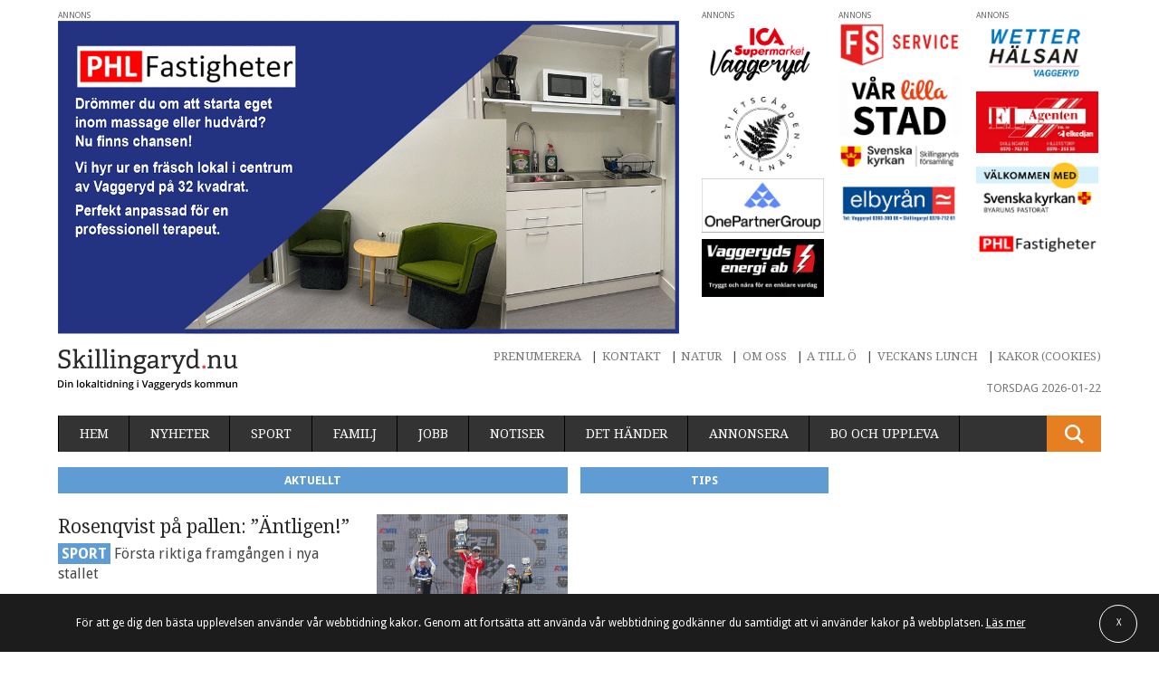

--- FILE ---
content_type: text/html; charset=UTF-8
request_url: https://skillingaryd.nu/tag/aktuellt/sida/18/
body_size: 15654
content:
<!doctype html>
<html class="no-js" lang="sv-SE" prefix="og: http://ogp.me/ns#">

    <head>
        <meta charset="utf-8">
        <meta http-equiv="X-UA-Compatible" content="IE=edge,chrome=1">
        <meta name="viewport" content="width=device-width, initial-scale=1">
        <link href="https://fonts.googleapis.com/css?family=Droid+Sans:400,700|Droid+Serif" rel="stylesheet">
        <link rel="shortcut icon" href="https://skillingaryd.nu/wp-content/themes/skillingaryd/favicon.ico" />
        <script type="text/javascript">
                !function(e,n,t){function o(e,n){return typeof e===n}function s(){var e,n,t,s,r,i,a;for(var l in w)if(w.hasOwnProperty(l)){if(e=[],n=w[l],n.name&&(e.push(n.name.toLowerCase()),n.options&&n.options.aliases&&n.options.aliases.length))for(t=0;t<n.options.aliases.length;t++)e.push(n.options.aliases[t].toLowerCase());for(s=o(n.fn,"function")?n.fn():n.fn,r=0;r<e.length;r++)i=e[r],a=i.split("."),1===a.length?Modernizr[a[0]]=s:(!Modernizr[a[0]]||Modernizr[a[0]]instanceof Boolean||(Modernizr[a[0]]=new Boolean(Modernizr[a[0]])),Modernizr[a[0]][a[1]]=s),y.push((s?"":"no-")+a.join("-"))}}function r(e){var n=S.className,t=Modernizr._config.classPrefix||"";if(_&&(n=n.baseVal),Modernizr._config.enableJSClass){var o=new RegExp("(^|\\s)"+t+"no-js(\\s|$)");n=n.replace(o,"$1"+t+"js$2")}Modernizr._config.enableClasses&&(n+=" "+t+e.join(" "+t),_?S.className.baseVal=n:S.className=n)}function i(){return"function"!=typeof n.createElement?n.createElement(arguments[0]):_?n.createElementNS.call(n,"http://www.w3.org/2000/svg",arguments[0]):n.createElement.apply(n,arguments)}function a(){var e=n.body;return e||(e=i(_?"svg":"body"),e.fake=!0),e}function l(e,t,o,s){var r,l,f,u,c="modernizr",d=i("div"),p=a();if(parseInt(o,10))for(;o--;)f=i("div"),f.id=s?s[o]:c+(o+1),d.appendChild(f);return r=i("style"),r.type="text/css",r.id="s"+c,(p.fake?p:d).appendChild(r),p.appendChild(d),r.styleSheet?r.styleSheet.cssText=e:r.appendChild(n.createTextNode(e)),d.id=c,p.fake&&(p.style.background="",p.style.overflow="hidden",u=S.style.overflow,S.style.overflow="hidden",S.appendChild(p)),l=t(d,e),p.fake?(p.parentNode.removeChild(p),S.style.overflow=u,S.offsetHeight):d.parentNode.removeChild(d),!!l}function f(e,n){return!!~(""+e).indexOf(n)}function u(e,n){return function(){return e.apply(n,arguments)}}function c(e,n,t){var s;for(var r in e)if(e[r]in n)return t===!1?e[r]:(s=n[e[r]],o(s,"function")?u(s,t||n):s);return!1}function d(e){return e.replace(/([a-z])-([a-z])/g,function(e,n,t){return n+t.toUpperCase()}).replace(/^-/,"")}function p(e){return e.replace(/([A-Z])/g,function(e,n){return"-"+n.toLowerCase()}).replace(/^ms-/,"-ms-")}function m(n,o){var s=n.length;if("CSS"in e&&"supports"in e.CSS){for(;s--;)if(e.CSS.supports(p(n[s]),o))return!0;return!1}if("CSSSupportsRule"in e){for(var r=[];s--;)r.push("("+p(n[s])+":"+o+")");return r=r.join(" or "),l("@supports ("+r+") { #modernizr { position: absolute; } }",function(e){return"absolute"==getComputedStyle(e,null).position})}return t}function h(e,n,s,r){function a(){u&&(delete P.style,delete P.modElem)}if(r=o(r,"undefined")?!1:r,!o(s,"undefined")){var l=m(e,s);if(!o(l,"undefined"))return l}for(var u,c,p,h,v,g=["modernizr","tspan","samp"];!P.style&&g.length;)u=!0,P.modElem=i(g.shift()),P.style=P.modElem.style;for(p=e.length,c=0;p>c;c++)if(h=e[c],v=P.style[h],f(h,"-")&&(h=d(h)),P.style[h]!==t){if(r||o(s,"undefined"))return a(),"pfx"==n?h:!0;try{P.style[h]=s}catch(y){}if(P.style[h]!=v)return a(),"pfx"==n?h:!0}return a(),!1}function v(e,n,t,s,r){var i=e.charAt(0).toUpperCase()+e.slice(1),a=(e+" "+z.join(i+" ")+i).split(" ");return o(n,"string")||o(n,"undefined")?h(a,n,s,r):(a=(e+" "+E.join(i+" ")+i).split(" "),c(a,n,t))}function g(e,n,o){return v(e,t,t,n,o)}var y=[],w=[],C={_version:"3.3.1",_config:{classPrefix:"",enableClasses:!0,enableJSClass:!0,usePrefixes:!0},_q:[],on:function(e,n){var t=this;setTimeout(function(){n(t[e])},0)},addTest:function(e,n,t){w.push({name:e,fn:n,options:t})},addAsyncTest:function(e){w.push({name:null,fn:e})}},Modernizr=function(){};Modernizr.prototype=C,Modernizr=new Modernizr,Modernizr.addTest("svg",!!n.createElementNS&&!!n.createElementNS("http://www.w3.org/2000/svg","svg").createSVGRect);var S=n.documentElement,_="svg"===S.nodeName.toLowerCase(),x=C._config.usePrefixes?" -webkit- -moz- -o- -ms- ".split(" "):["",""];C._prefixes=x;var b=C.testStyles=l;Modernizr.addTest("touchevents",function(){var t;if("ontouchstart"in e||e.DocumentTouch&&n instanceof DocumentTouch)t=!0;else{var o=["@media (",x.join("touch-enabled),("),"heartz",")","{#modernizr{top:9px;position:absolute}}"].join("");b(o,function(e){t=9===e.offsetTop})}return t});var T="Moz O ms Webkit",z=C._config.usePrefixes?T.split(" "):[];C._cssomPrefixes=z;var E=C._config.usePrefixes?T.toLowerCase().split(" "):[];C._domPrefixes=E;var N={elem:i("modernizr")};Modernizr._q.push(function(){delete N.elem});var P={style:N.elem.style};Modernizr._q.unshift(function(){delete P.style}),C.testAllProps=v,C.testAllProps=g,Modernizr.addTest("cssanimations",g("animationName","a",!0)),s(),r(y),delete C.addTest,delete C.addAsyncTest;for(var j=0;j<Modernizr._q.length;j++)Modernizr._q[j]();e.Modernizr=Modernizr}(window,document);
        </script>

        <title>Aktuellt-arkiv - Sida 18 av 78 - Skillingaryd</title>
<meta name='robots' content='max-image-preview:large' />

<!-- This site is optimized with the Yoast SEO plugin v3.4.2 - https://yoast.com/wordpress/plugins/seo/ -->
<link rel="canonical" href="https://skillingaryd.nu/tag/aktuellt/sida/18/" />
<link rel="prev" href="https://skillingaryd.nu/tag/aktuellt/sida/17/" />
<link rel="next" href="https://skillingaryd.nu/tag/aktuellt/sida/19/" />
<meta property="og:locale" content="sv_SE" />
<meta property="og:type" content="object" />
<meta property="og:title" content="Aktuellt-arkiv - Sida 18 av 78 - Skillingaryd" />
<meta property="og:url" content="https://skillingaryd.nu/tag/aktuellt/sida/18/" />
<meta property="og:site_name" content="Skillingaryd" />
<meta name="twitter:card" content="summary" />
<meta name="twitter:title" content="Aktuellt-arkiv - Sida 18 av 78 - Skillingaryd" />
<!-- / Yoast SEO plugin. -->

<link rel='dns-prefetch' href='//skillingaryd.nu' />
<link rel='dns-prefetch' href='//ajax.googleapis.com' />
<link rel='stylesheet' id='wp-block-library-css' href='https://skillingaryd.nu/wp-includes/css/dist/block-library/style.min.css?ver=6.1.1' type='text/css' media='all' />
<link rel='stylesheet' id='classic-theme-styles-css' href='https://skillingaryd.nu/wp-includes/css/classic-themes.min.css?ver=1' type='text/css' media='all' />
<style id='global-styles-inline-css' type='text/css'>
body{--wp--preset--color--black: #000000;--wp--preset--color--cyan-bluish-gray: #abb8c3;--wp--preset--color--white: #ffffff;--wp--preset--color--pale-pink: #f78da7;--wp--preset--color--vivid-red: #cf2e2e;--wp--preset--color--luminous-vivid-orange: #ff6900;--wp--preset--color--luminous-vivid-amber: #fcb900;--wp--preset--color--light-green-cyan: #7bdcb5;--wp--preset--color--vivid-green-cyan: #00d084;--wp--preset--color--pale-cyan-blue: #8ed1fc;--wp--preset--color--vivid-cyan-blue: #0693e3;--wp--preset--color--vivid-purple: #9b51e0;--wp--preset--gradient--vivid-cyan-blue-to-vivid-purple: linear-gradient(135deg,rgba(6,147,227,1) 0%,rgb(155,81,224) 100%);--wp--preset--gradient--light-green-cyan-to-vivid-green-cyan: linear-gradient(135deg,rgb(122,220,180) 0%,rgb(0,208,130) 100%);--wp--preset--gradient--luminous-vivid-amber-to-luminous-vivid-orange: linear-gradient(135deg,rgba(252,185,0,1) 0%,rgba(255,105,0,1) 100%);--wp--preset--gradient--luminous-vivid-orange-to-vivid-red: linear-gradient(135deg,rgba(255,105,0,1) 0%,rgb(207,46,46) 100%);--wp--preset--gradient--very-light-gray-to-cyan-bluish-gray: linear-gradient(135deg,rgb(238,238,238) 0%,rgb(169,184,195) 100%);--wp--preset--gradient--cool-to-warm-spectrum: linear-gradient(135deg,rgb(74,234,220) 0%,rgb(151,120,209) 20%,rgb(207,42,186) 40%,rgb(238,44,130) 60%,rgb(251,105,98) 80%,rgb(254,248,76) 100%);--wp--preset--gradient--blush-light-purple: linear-gradient(135deg,rgb(255,206,236) 0%,rgb(152,150,240) 100%);--wp--preset--gradient--blush-bordeaux: linear-gradient(135deg,rgb(254,205,165) 0%,rgb(254,45,45) 50%,rgb(107,0,62) 100%);--wp--preset--gradient--luminous-dusk: linear-gradient(135deg,rgb(255,203,112) 0%,rgb(199,81,192) 50%,rgb(65,88,208) 100%);--wp--preset--gradient--pale-ocean: linear-gradient(135deg,rgb(255,245,203) 0%,rgb(182,227,212) 50%,rgb(51,167,181) 100%);--wp--preset--gradient--electric-grass: linear-gradient(135deg,rgb(202,248,128) 0%,rgb(113,206,126) 100%);--wp--preset--gradient--midnight: linear-gradient(135deg,rgb(2,3,129) 0%,rgb(40,116,252) 100%);--wp--preset--duotone--dark-grayscale: url('#wp-duotone-dark-grayscale');--wp--preset--duotone--grayscale: url('#wp-duotone-grayscale');--wp--preset--duotone--purple-yellow: url('#wp-duotone-purple-yellow');--wp--preset--duotone--blue-red: url('#wp-duotone-blue-red');--wp--preset--duotone--midnight: url('#wp-duotone-midnight');--wp--preset--duotone--magenta-yellow: url('#wp-duotone-magenta-yellow');--wp--preset--duotone--purple-green: url('#wp-duotone-purple-green');--wp--preset--duotone--blue-orange: url('#wp-duotone-blue-orange');--wp--preset--font-size--small: 13px;--wp--preset--font-size--medium: 20px;--wp--preset--font-size--large: 36px;--wp--preset--font-size--x-large: 42px;--wp--preset--spacing--20: 0.44rem;--wp--preset--spacing--30: 0.67rem;--wp--preset--spacing--40: 1rem;--wp--preset--spacing--50: 1.5rem;--wp--preset--spacing--60: 2.25rem;--wp--preset--spacing--70: 3.38rem;--wp--preset--spacing--80: 5.06rem;}:where(.is-layout-flex){gap: 0.5em;}body .is-layout-flow > .alignleft{float: left;margin-inline-start: 0;margin-inline-end: 2em;}body .is-layout-flow > .alignright{float: right;margin-inline-start: 2em;margin-inline-end: 0;}body .is-layout-flow > .aligncenter{margin-left: auto !important;margin-right: auto !important;}body .is-layout-constrained > .alignleft{float: left;margin-inline-start: 0;margin-inline-end: 2em;}body .is-layout-constrained > .alignright{float: right;margin-inline-start: 2em;margin-inline-end: 0;}body .is-layout-constrained > .aligncenter{margin-left: auto !important;margin-right: auto !important;}body .is-layout-constrained > :where(:not(.alignleft):not(.alignright):not(.alignfull)){max-width: var(--wp--style--global--content-size);margin-left: auto !important;margin-right: auto !important;}body .is-layout-constrained > .alignwide{max-width: var(--wp--style--global--wide-size);}body .is-layout-flex{display: flex;}body .is-layout-flex{flex-wrap: wrap;align-items: center;}body .is-layout-flex > *{margin: 0;}:where(.wp-block-columns.is-layout-flex){gap: 2em;}.has-black-color{color: var(--wp--preset--color--black) !important;}.has-cyan-bluish-gray-color{color: var(--wp--preset--color--cyan-bluish-gray) !important;}.has-white-color{color: var(--wp--preset--color--white) !important;}.has-pale-pink-color{color: var(--wp--preset--color--pale-pink) !important;}.has-vivid-red-color{color: var(--wp--preset--color--vivid-red) !important;}.has-luminous-vivid-orange-color{color: var(--wp--preset--color--luminous-vivid-orange) !important;}.has-luminous-vivid-amber-color{color: var(--wp--preset--color--luminous-vivid-amber) !important;}.has-light-green-cyan-color{color: var(--wp--preset--color--light-green-cyan) !important;}.has-vivid-green-cyan-color{color: var(--wp--preset--color--vivid-green-cyan) !important;}.has-pale-cyan-blue-color{color: var(--wp--preset--color--pale-cyan-blue) !important;}.has-vivid-cyan-blue-color{color: var(--wp--preset--color--vivid-cyan-blue) !important;}.has-vivid-purple-color{color: var(--wp--preset--color--vivid-purple) !important;}.has-black-background-color{background-color: var(--wp--preset--color--black) !important;}.has-cyan-bluish-gray-background-color{background-color: var(--wp--preset--color--cyan-bluish-gray) !important;}.has-white-background-color{background-color: var(--wp--preset--color--white) !important;}.has-pale-pink-background-color{background-color: var(--wp--preset--color--pale-pink) !important;}.has-vivid-red-background-color{background-color: var(--wp--preset--color--vivid-red) !important;}.has-luminous-vivid-orange-background-color{background-color: var(--wp--preset--color--luminous-vivid-orange) !important;}.has-luminous-vivid-amber-background-color{background-color: var(--wp--preset--color--luminous-vivid-amber) !important;}.has-light-green-cyan-background-color{background-color: var(--wp--preset--color--light-green-cyan) !important;}.has-vivid-green-cyan-background-color{background-color: var(--wp--preset--color--vivid-green-cyan) !important;}.has-pale-cyan-blue-background-color{background-color: var(--wp--preset--color--pale-cyan-blue) !important;}.has-vivid-cyan-blue-background-color{background-color: var(--wp--preset--color--vivid-cyan-blue) !important;}.has-vivid-purple-background-color{background-color: var(--wp--preset--color--vivid-purple) !important;}.has-black-border-color{border-color: var(--wp--preset--color--black) !important;}.has-cyan-bluish-gray-border-color{border-color: var(--wp--preset--color--cyan-bluish-gray) !important;}.has-white-border-color{border-color: var(--wp--preset--color--white) !important;}.has-pale-pink-border-color{border-color: var(--wp--preset--color--pale-pink) !important;}.has-vivid-red-border-color{border-color: var(--wp--preset--color--vivid-red) !important;}.has-luminous-vivid-orange-border-color{border-color: var(--wp--preset--color--luminous-vivid-orange) !important;}.has-luminous-vivid-amber-border-color{border-color: var(--wp--preset--color--luminous-vivid-amber) !important;}.has-light-green-cyan-border-color{border-color: var(--wp--preset--color--light-green-cyan) !important;}.has-vivid-green-cyan-border-color{border-color: var(--wp--preset--color--vivid-green-cyan) !important;}.has-pale-cyan-blue-border-color{border-color: var(--wp--preset--color--pale-cyan-blue) !important;}.has-vivid-cyan-blue-border-color{border-color: var(--wp--preset--color--vivid-cyan-blue) !important;}.has-vivid-purple-border-color{border-color: var(--wp--preset--color--vivid-purple) !important;}.has-vivid-cyan-blue-to-vivid-purple-gradient-background{background: var(--wp--preset--gradient--vivid-cyan-blue-to-vivid-purple) !important;}.has-light-green-cyan-to-vivid-green-cyan-gradient-background{background: var(--wp--preset--gradient--light-green-cyan-to-vivid-green-cyan) !important;}.has-luminous-vivid-amber-to-luminous-vivid-orange-gradient-background{background: var(--wp--preset--gradient--luminous-vivid-amber-to-luminous-vivid-orange) !important;}.has-luminous-vivid-orange-to-vivid-red-gradient-background{background: var(--wp--preset--gradient--luminous-vivid-orange-to-vivid-red) !important;}.has-very-light-gray-to-cyan-bluish-gray-gradient-background{background: var(--wp--preset--gradient--very-light-gray-to-cyan-bluish-gray) !important;}.has-cool-to-warm-spectrum-gradient-background{background: var(--wp--preset--gradient--cool-to-warm-spectrum) !important;}.has-blush-light-purple-gradient-background{background: var(--wp--preset--gradient--blush-light-purple) !important;}.has-blush-bordeaux-gradient-background{background: var(--wp--preset--gradient--blush-bordeaux) !important;}.has-luminous-dusk-gradient-background{background: var(--wp--preset--gradient--luminous-dusk) !important;}.has-pale-ocean-gradient-background{background: var(--wp--preset--gradient--pale-ocean) !important;}.has-electric-grass-gradient-background{background: var(--wp--preset--gradient--electric-grass) !important;}.has-midnight-gradient-background{background: var(--wp--preset--gradient--midnight) !important;}.has-small-font-size{font-size: var(--wp--preset--font-size--small) !important;}.has-medium-font-size{font-size: var(--wp--preset--font-size--medium) !important;}.has-large-font-size{font-size: var(--wp--preset--font-size--large) !important;}.has-x-large-font-size{font-size: var(--wp--preset--font-size--x-large) !important;}
.wp-block-navigation a:where(:not(.wp-element-button)){color: inherit;}
:where(.wp-block-columns.is-layout-flex){gap: 2em;}
.wp-block-pullquote{font-size: 1.5em;line-height: 1.6;}
</style>
<link rel='stylesheet' id='dashicons-css' href='https://skillingaryd.nu/wp-includes/css/dashicons.min.css?ver=6.1.1' type='text/css' media='all' />
<link rel='stylesheet' id='mmenu-css' href='https://skillingaryd.nu/wp-content/mu-plugins/mmenu/css/mmenu.css?ver=6' type='text/css' media='all' />
<link rel='stylesheet' id='ttpa-banner-overlay-css' href='https://skillingaryd.nu/wp-content/plugins/ttpa-politisk-reklam-v1.0.0/assets/css/banner-info.css?ver=1.0.0' type='text/css' media='all' />
<link rel='stylesheet' id='wp-polls-css' href='https://skillingaryd.nu/wp-content/plugins/wp-polls/polls-css.css?ver=2.77.0' type='text/css' media='all' />
<style id='wp-polls-inline-css' type='text/css'>
.wp-polls .pollbar {
	margin: 1px;
	font-size: 6px;
	line-height: 8px;
	height: 8px;
	background-image: url('https://skillingaryd.nu/wp-content/plugins/wp-polls/images/default/pollbg.gif');
	border: 1px solid #c8c8c8;
}

</style>
<link rel='stylesheet' id='wp-pagenavi-css' href='https://skillingaryd.nu/wp-content/mu-plugins/wp-pagenavi/pagenavi-css.css?ver=2.70' type='text/css' media='all' />
<link rel='stylesheet' id='cookie-pop-style-css' href='https://skillingaryd.nu/wp-content/plugins/cookie-popup-message/public/css/cookie-pop.css?ver=1.0.0' type='text/css' media='all' />
<link rel='stylesheet' id='wordpress-popular-posts-css' href='https://skillingaryd.nu/wp-content/mu-plugins/wordpress-popular-posts/style/wpp.css?ver=3.3.4' type='text/css' media='all' />
<link rel='stylesheet' id='sage/css-css' href='https://skillingaryd.nu/wp-content/themes/skillingaryd/assets/css/style.css?v=0.7.9' type='text/css' media='all' />
<script type='text/javascript' src='https://ajax.googleapis.com/ajax/libs/jquery/1.11.3/jquery.min.js' id='jquery-js'></script>
<script type='text/javascript' src='https://skillingaryd.nu/wp-content/mu-plugins/mmenu/js/mmenu.js?ver=6' id='mmenu-js'></script>
<script type='text/javascript' src='https://skillingaryd.nu/wp-content/plugins/chat/js/soundmanager2-nodebug-jsmin.js?ver=1.0.8.5' id='chat_soundmanager-js'></script>

<!-- This site is using AdRotate v5.12.6 to display their advertisements - https://ajdg.solutions/ -->
<!-- AdRotate CSS -->
<style type="text/css" media="screen">
	.g { margin:0px; padding:0px; overflow:hidden; line-height:1; zoom:1; }
	.g img { height:auto; }
	.g-col { position:relative; float:left; }
	.g-col:first-child { margin-left: 0; }
	.g-col:last-child { margin-right: 0; }
	.g-1 { min-width:0px; max-width:1200px; }
	.b-1 { margin:0px; }
	.g-2 { min-width:3px; max-width:2202px; float:left; clear:left; }
	.b-2 { margin:3px; }
	.g-3 { min-width:2px; max-width:2196px; }
	.b-3 { margin:2px; }
	.g-4 { min-width:3px; max-width:2202px; }
	.b-4 { margin:3px; }
	.g-5 { min-width:3px; max-width:2202px; margin: 0 auto; }
	.b-5 { margin:3px; }
	.g-6 { min-width:4px; max-width:1248px; }
	.b-6 { margin:4px; }
	.g-7 { min-width:3px; max-width:2202px; }
	.b-7 { margin:3px; }
	.g-8 { min-width:3px; max-width:2202px; }
	.b-8 { margin:3px; }
	.g-9 { min-width:2px; max-width:2196px; margin: 0 auto; }
	.b-9 { margin:2px; }
	.g-10 { min-width:3px; max-width:1468px; }
	.b-10 { margin:3px; }
	.g-11 { min-width:3px; max-width:2202px; }
	.b-11 { margin:3px; }
	.g-12 { min-width:5px; max-width:2214px; }
	.b-12 { margin:5px; }
	.g-13 { min-width:3px; max-width:2202px; }
	.b-13 { margin:3px; }
	@media only screen and (max-width: 480px) {
		.g-col, .g-dyn, .g-single { width:100%; margin-left:0; margin-right:0; }
	}
</style>
<!-- /AdRotate CSS -->

<link rel="stylesheet" href="https://skillingaryd.nu/wp-content/plugins/chat/css/style.css" type="text/css" /><script src="https://t.contentsquare.net/uxa/96dc8467ca614.js"></script>		<style type="text/css" id="wp-custom-css">
			input {
	appearance: auto !important;
}		</style>
		<!-- Google Tag Manager -->
<script>(function(w,d,s,l,i){w[l]=w[l]||[];w[l].push({'gtm.start':
new Date().getTime(),event:'gtm.js'});var f=d.getElementsByTagName(s)[0],
j=d.createElement(s),dl=l!='dataLayer'?'&l='+l:'';j.async=true;j.src=
'https://www.googletagmanager.com/gtm.js?id='+i+dl;f.parentNode.insertBefore(j,f);
})(window,document,'script','dataLayer','GTM-W7QMW29');</script>
<!-- End Google Tag Manager -->
    </head>
  

  
    <body class="archive paged tag tag-aktuellt tag-16221 paged-18 tag-paged-18 sidebar-primary website-1">
<!-- Google Tag Manager (noscript) --> <noscript><iframe src="https://www.googletagmanager.com/ns.html?id=GTM-W7QMW29" height="0" width="0" style="display:none;visibility:hidden"></iframe></noscript> <!-- End Google Tag Manager (noscript) -->
        <!--[if lt IE 9]>
            <div class="alert alert-warning">
                You are using an <strong>outdated</strong> browser. Please <a href="http://browsehappy.com/">upgrade your browser</a> to improve your experience.            </div>
        <![endif]-->

        <div class="wrapper" role="document">
            
            <div class="c">

                <!-- logo: 391791 -->
<section class="main-header">   
    
    <div class="main-header__col-one">

        
	<div class="main-header__row-one">
        <div class="ad ad--header-big">
			<!-- EXT: gif--><a href="https://www.phlfastigheter.se/" target="_blank">
		<img src="https://skillingaryd.nu/wp-content/uploads/2026/01/260124-PHL-lokaler-260115-x.gif"
     		 class=""          
     		 alt="" />
		</a>		</div>

	                                    
	</div>


	
        
    </div><!-- /.main-header__col-one -->

    <div class="main-header__col-two">
        <div class="responsive-content">
            

		<div class="main-header__row-two">

        <!-- EXT: jpg-->
            	<div class="ad ad--top">
            	    <figure class="ad--top__picture">
            		<a href="https://www.ica.se/butiker/supermarket/vaggeryd/ica-supermarket-vaggeryd-1003785/" target="_blank">
			<img src="https://skillingaryd.nu/wp-content/uploads/2020/02/240308-Logga-Ica-Supermarket-Vaggeryd.jpg"
				srcset="https://skillingaryd.nu/wp-content/uploads/2020/02/240308-Logga-Ica-Supermarket-Vaggeryd-240x135.jpg 240w,
						https://skillingaryd.nu/wp-content/uploads/2020/02/240308-Logga-Ica-Supermarket-Vaggeryd-480x270.jpg 480w,
						https://skillingaryd.nu/wp-content/uploads/2020/02/240308-Logga-Ica-Supermarket-Vaggeryd.jpg 768w,
						https://skillingaryd.nu/wp-content/uploads/2020/02/240308-Logga-Ica-Supermarket-Vaggeryd.jpg 1024w,
						https://skillingaryd.nu/wp-content/uploads/2020/02/240308-Logga-Ica-Supermarket-Vaggeryd.jpg 1366w,
						https://skillingaryd.nu/wp-content/uploads/2020/02/240308-Logga-Ica-Supermarket-Vaggeryd.jpg 1600w,             		              		              		              		 
						https://skillingaryd.nu/wp-content/uploads/2020/02/240308-Logga-Ica-Supermarket-Vaggeryd.jpg 1920w"
				sizes="(min-width: 240px) 100vw,(min-width: 480px) 100vw,"
				class=""          
				alt="" />
			</a>
            		</figure>
            	</div><!-- EXT: jpg-->
            	<div class="ad ad--top">
            	    <figure class="ad--top__picture">
            		<a href="https://www.tallnas.se/" target="_blank">
			<img src="https://skillingaryd.nu/wp-content/uploads/2022/12/221228-Stiftsgarden-Tallnas.jpg"
				srcset="https://skillingaryd.nu/wp-content/uploads/2022/12/221228-Stiftsgarden-Tallnas-216x135.jpg 240w,
						https://skillingaryd.nu/wp-content/uploads/2022/12/221228-Stiftsgarden-Tallnas-432x270.jpg 480w,
						https://skillingaryd.nu/wp-content/uploads/2022/12/221228-Stiftsgarden-Tallnas.jpg 768w,
						https://skillingaryd.nu/wp-content/uploads/2022/12/221228-Stiftsgarden-Tallnas.jpg 1024w,
						https://skillingaryd.nu/wp-content/uploads/2022/12/221228-Stiftsgarden-Tallnas.jpg 1366w,
						https://skillingaryd.nu/wp-content/uploads/2022/12/221228-Stiftsgarden-Tallnas.jpg 1600w,             		              		              		              		 
						https://skillingaryd.nu/wp-content/uploads/2022/12/221228-Stiftsgarden-Tallnas.jpg 1920w"
				sizes="(min-width: 240px) 100vw,(min-width: 480px) 100vw,"
				class=""          
				alt="" />
			</a>
            		</figure>
            	</div><!-- EXT: jpg-->
            	<div class="ad ad--top">
            	    <figure class="ad--top__picture">
            		<a href="https://www.onepartnergroup.se/vaggeryd/" target="_blank">
			<img src="https://skillingaryd.nu/wp-content/uploads/2018/10/one-partner.jpg"
				srcset="https://skillingaryd.nu/wp-content/uploads/2018/10/one-partner-240x107.jpg 240w,
						https://skillingaryd.nu/wp-content/uploads/2018/10/one-partner-480x213.jpg 480w,
						https://skillingaryd.nu/wp-content/uploads/2018/10/one-partner.jpg 768w,
						https://skillingaryd.nu/wp-content/uploads/2018/10/one-partner.jpg 1024w,
						https://skillingaryd.nu/wp-content/uploads/2018/10/one-partner.jpg 1366w,
						https://skillingaryd.nu/wp-content/uploads/2018/10/one-partner.jpg 1600w,             		              		              		              		 
						https://skillingaryd.nu/wp-content/uploads/2018/10/one-partner.jpg 1920w"
				sizes="(min-width: 240px) 100vw,(min-width: 480px) 100vw,"
				class=""          
				alt="" />
			</a>
            		</figure>
            	</div><!-- EXT: jpg-->
            	<div class="ad ad--top">
            	    <figure class="ad--top__picture">
            		<a href="https://www.vaggerydsenergi.se/" target="_blank">
			<img src="https://skillingaryd.nu/wp-content/uploads/2016/11/Vaggeryds-energi-fast-annons-hoger.jpg"
				srcset="https://skillingaryd.nu/wp-content/uploads/2016/11/Vaggeryds-energi-fast-annons-hoger-240x114.jpg 240w,
						https://skillingaryd.nu/wp-content/uploads/2016/11/Vaggeryds-energi-fast-annons-hoger-480x228.jpg 480w,
						https://skillingaryd.nu/wp-content/uploads/2016/11/Vaggeryds-energi-fast-annons-hoger.jpg 768w,
						https://skillingaryd.nu/wp-content/uploads/2016/11/Vaggeryds-energi-fast-annons-hoger.jpg 1024w,
						https://skillingaryd.nu/wp-content/uploads/2016/11/Vaggeryds-energi-fast-annons-hoger.jpg 1366w,
						https://skillingaryd.nu/wp-content/uploads/2016/11/Vaggeryds-energi-fast-annons-hoger.jpg 1600w,             		              		              		              		 
						https://skillingaryd.nu/wp-content/uploads/2016/11/Vaggeryds-energi-fast-annons-hoger.jpg 1920w"
				sizes="(min-width: 240px) 100vw,(min-width: 480px) 100vw,"
				class=""          
				alt="" />
			</a>
            		</figure>
            	</div>
    	</div>

    	

		<div class="main-header__row-three">

        <!-- EXT: jpg-->
            	<div class="ad ad--top">
            	    <figure class="ad--top__picture">
            		<a href="https://www.fs-service.se/" target="_blank">
			<img src="https://skillingaryd.nu/wp-content/uploads/2019/12/250905-FS-Service-logga-hoger-768x303.jpg"
				srcset="https://skillingaryd.nu/wp-content/uploads/2019/12/250905-FS-Service-logga-hoger-240x95.jpg 240w,
						https://skillingaryd.nu/wp-content/uploads/2019/12/250905-FS-Service-logga-hoger-480x189.jpg 480w,
						https://skillingaryd.nu/wp-content/uploads/2019/12/250905-FS-Service-logga-hoger-768x303.jpg 768w,
						https://skillingaryd.nu/wp-content/uploads/2019/12/250905-FS-Service-logga-hoger-1024x404.jpg 1024w,
						https://skillingaryd.nu/wp-content/uploads/2019/12/250905-FS-Service-logga-hoger.jpg 1366w,
						https://skillingaryd.nu/wp-content/uploads/2019/12/250905-FS-Service-logga-hoger.jpg 1600w,             		              		              		              		 
						https://skillingaryd.nu/wp-content/uploads/2019/12/250905-FS-Service-logga-hoger.jpg 1920w"
				sizes="(min-width: 240px) 100vw,(min-width: 480px) 100vw,"
				class=""          
				alt="" />
			</a>
            		</figure>
            	</div><!-- EXT: jpg-->
            	<div class="ad ad--top">
            	    <figure class="ad--top__picture">
            		<a href="https://skillingaryd.nu/handel/" target="_blank">
			<img src="https://skillingaryd.nu/wp-content/uploads/2020/10/var-lilla-stad-logo-210214-2x1-768x384.jpg"
				srcset="https://skillingaryd.nu/wp-content/uploads/2020/10/var-lilla-stad-logo-210214-2x1-240x120.jpg 240w,
						https://skillingaryd.nu/wp-content/uploads/2020/10/var-lilla-stad-logo-210214-2x1-480x240.jpg 480w,
						https://skillingaryd.nu/wp-content/uploads/2020/10/var-lilla-stad-logo-210214-2x1-768x384.jpg 768w,
						https://skillingaryd.nu/wp-content/uploads/2020/10/var-lilla-stad-logo-210214-2x1-1024x512.jpg 1024w,
						https://skillingaryd.nu/wp-content/uploads/2020/10/var-lilla-stad-logo-210214-2x1.jpg 1366w,
						https://skillingaryd.nu/wp-content/uploads/2020/10/var-lilla-stad-logo-210214-2x1.jpg 1600w,             		              		              		              		 
						https://skillingaryd.nu/wp-content/uploads/2020/10/var-lilla-stad-logo-210214-2x1.jpg 1920w"
				sizes="(min-width: 240px) 100vw,(min-width: 480px) 100vw,"
				class=""          
				alt="" />
			</a>
            		</figure>
            	</div><!-- EXT: jpg-->
            	<div class="ad ad--top">
            	    <figure class="ad--top__picture">
            		<a href="https://www.svenskakyrkan.se/skillingaryd" target="_blank">
			<img src="https://skillingaryd.nu/wp-content/uploads/2022/12/241128-Fast-annons-Skillingaryds-fors.jpg"
				srcset="https://skillingaryd.nu/wp-content/uploads/2022/12/241128-Fast-annons-Skillingaryds-fors-240x59.jpg 240w,
						https://skillingaryd.nu/wp-content/uploads/2022/12/241128-Fast-annons-Skillingaryds-fors-480x119.jpg 480w,
						https://skillingaryd.nu/wp-content/uploads/2022/12/241128-Fast-annons-Skillingaryds-fors.jpg 768w,
						https://skillingaryd.nu/wp-content/uploads/2022/12/241128-Fast-annons-Skillingaryds-fors.jpg 1024w,
						https://skillingaryd.nu/wp-content/uploads/2022/12/241128-Fast-annons-Skillingaryds-fors.jpg 1366w,
						https://skillingaryd.nu/wp-content/uploads/2022/12/241128-Fast-annons-Skillingaryds-fors.jpg 1600w,             		              		              		              		 
						https://skillingaryd.nu/wp-content/uploads/2022/12/241128-Fast-annons-Skillingaryds-fors.jpg 1920w"
				sizes="(min-width: 240px) 100vw,(min-width: 480px) 100vw,"
				class=""          
				alt="" />
			</a>
            		</figure>
            	</div><!-- EXT: jpg-->
            	<div class="ad ad--top">
            	    <figure class="ad--top__picture">
            		<a href="https://www.elbyran.com/" target="_blank">
			<img src="https://skillingaryd.nu/wp-content/uploads/2022/12/221222-elbyran-fast-annons.jpg"
				srcset="https://skillingaryd.nu/wp-content/uploads/2022/12/221222-elbyran-fast-annons-240x99.jpg 240w,
						https://skillingaryd.nu/wp-content/uploads/2022/12/221222-elbyran-fast-annons-480x199.jpg 480w,
						https://skillingaryd.nu/wp-content/uploads/2022/12/221222-elbyran-fast-annons.jpg 768w,
						https://skillingaryd.nu/wp-content/uploads/2022/12/221222-elbyran-fast-annons.jpg 1024w,
						https://skillingaryd.nu/wp-content/uploads/2022/12/221222-elbyran-fast-annons.jpg 1366w,
						https://skillingaryd.nu/wp-content/uploads/2022/12/221222-elbyran-fast-annons.jpg 1600w,             		              		              		              		 
						https://skillingaryd.nu/wp-content/uploads/2022/12/221222-elbyran-fast-annons.jpg 1920w"
				sizes="(min-width: 240px) 100vw,(min-width: 480px) 100vw,"
				class=""          
				alt="" />
			</a>
            		</figure>
            	</div>
    	</div>

    	

		<div class="main-header__row-four">

        <!-- EXT: jpg-->
            	<div class="ad ad--top">
            	    <figure class="ad--top__picture">
            		<a href="https://www.wetterhalsan.se/" target="_blank">
			<img src="https://skillingaryd.nu/wp-content/uploads/2025/09/250915-Wetterhalsan-fast-hoger.jpg"
				srcset="https://skillingaryd.nu/wp-content/uploads/2025/09/250915-Wetterhalsan-fast-hoger-240x127.jpg 240w,
						https://skillingaryd.nu/wp-content/uploads/2025/09/250915-Wetterhalsan-fast-hoger-480x255.jpg 480w,
						https://skillingaryd.nu/wp-content/uploads/2025/09/250915-Wetterhalsan-fast-hoger.jpg 768w,
						https://skillingaryd.nu/wp-content/uploads/2025/09/250915-Wetterhalsan-fast-hoger.jpg 1024w,
						https://skillingaryd.nu/wp-content/uploads/2025/09/250915-Wetterhalsan-fast-hoger.jpg 1366w,
						https://skillingaryd.nu/wp-content/uploads/2025/09/250915-Wetterhalsan-fast-hoger.jpg 1600w,             		              		              		              		 
						https://skillingaryd.nu/wp-content/uploads/2025/09/250915-Wetterhalsan-fast-hoger.jpg 1920w"
				sizes="(min-width: 240px) 100vw,(min-width: 480px) 100vw,"
				class=""          
				alt="" />
			</a>
            		</figure>
            	</div><!-- EXT: jpg-->
            	<div class="ad ad--top">
            	    <figure class="ad--top__picture">
            		<a href="http://www.el-agenten.se" target="_blank">
			<img src="https://skillingaryd.nu/wp-content/uploads/2016/11/Logga-Elagenten.jpg"
				srcset="https://skillingaryd.nu/wp-content/uploads/2016/11/Logga-Elagenten-240x120.jpg 240w,
						https://skillingaryd.nu/wp-content/uploads/2016/11/Logga-Elagenten-480x240.jpg 480w,
						https://skillingaryd.nu/wp-content/uploads/2016/11/Logga-Elagenten.jpg 768w,
						https://skillingaryd.nu/wp-content/uploads/2016/11/Logga-Elagenten.jpg 1024w,
						https://skillingaryd.nu/wp-content/uploads/2016/11/Logga-Elagenten.jpg 1366w,
						https://skillingaryd.nu/wp-content/uploads/2016/11/Logga-Elagenten.jpg 1600w,             		              		              		              		 
						https://skillingaryd.nu/wp-content/uploads/2016/11/Logga-Elagenten.jpg 1920w"
				sizes="(min-width: 240px) 100vw,(min-width: 480px) 100vw,"
				class=""          
				alt="" />
			</a>
            		</figure>
            	</div><!-- EXT: jpg-->
            	<div class="ad ad--top">
            	    <figure class="ad--top__picture">
            		<a href="https://www.svenskakyrkan.se/byarum/aktuellt" target="_blank">
			<img src="https://skillingaryd.nu/wp-content/uploads/2021/09/Kalenderknapp-Byarums-pastorat.jpg"
				srcset="https://skillingaryd.nu/wp-content/uploads/2021/09/Kalenderknapp-Byarums-pastorat-240x120.jpg 240w,
						https://skillingaryd.nu/wp-content/uploads/2021/09/Kalenderknapp-Byarums-pastorat-480x240.jpg 480w,
						https://skillingaryd.nu/wp-content/uploads/2021/09/Kalenderknapp-Byarums-pastorat.jpg 768w,
						https://skillingaryd.nu/wp-content/uploads/2021/09/Kalenderknapp-Byarums-pastorat.jpg 1024w,
						https://skillingaryd.nu/wp-content/uploads/2021/09/Kalenderknapp-Byarums-pastorat.jpg 1366w,
						https://skillingaryd.nu/wp-content/uploads/2021/09/Kalenderknapp-Byarums-pastorat.jpg 1600w,             		              		              		              		 
						https://skillingaryd.nu/wp-content/uploads/2021/09/Kalenderknapp-Byarums-pastorat.jpg 1920w"
				sizes="(min-width: 240px) 100vw,(min-width: 480px) 100vw,"
				class=""          
				alt="" />
			</a>
            		</figure>
            	</div><!-- EXT: jpg-->
            	<div class="ad ad--top">
            	    <figure class="ad--top__picture">
            		<a href="https://www.phlfastigheter.se/" target="_blank">
			<img src="https://skillingaryd.nu/wp-content/uploads/2022/12/221227-PHL-logga.jpg"
				srcset="https://skillingaryd.nu/wp-content/uploads/2022/12/221227-PHL-logga-240x78.jpg 240w,
						https://skillingaryd.nu/wp-content/uploads/2022/12/221227-PHL-logga-480x156.jpg 480w,
						https://skillingaryd.nu/wp-content/uploads/2022/12/221227-PHL-logga.jpg 768w,
						https://skillingaryd.nu/wp-content/uploads/2022/12/221227-PHL-logga.jpg 1024w,
						https://skillingaryd.nu/wp-content/uploads/2022/12/221227-PHL-logga.jpg 1366w,
						https://skillingaryd.nu/wp-content/uploads/2022/12/221227-PHL-logga.jpg 1600w,             		              		              		              		 
						https://skillingaryd.nu/wp-content/uploads/2022/12/221227-PHL-logga.jpg 1920w"
				sizes="(min-width: 240px) 100vw,(min-width: 480px) 100vw,"
				class=""          
				alt="" />
			</a>
            		</figure>
            	</div>
    	</div>

    	        </div>
        
       
    
      
    </div><!-- /.main-header__col-two -->

    <a class="load-more-banners" href="#more-banners">Fler annonser</a>

</section><!-- /.main-header -->



<header class="site-header" role="banner" itemscope itemtype="http://schema.org/WPHeader" id="to-the-top">          
    <div class="site-header__top">
        <div class="site-header__top-left">
            
            <div class="placeholder">

                <section class="logo">

                    <a href="https://skillingaryd.nu/">
                        <span  itemprop="logo" class="svg logo__img">
                            <img src="https://skillingaryd.nu/wp-content/uploads/2023/01/logo.svg">                        </span>
                    </a>

                </section><!-- /.logo -->
               
            </div>
            
            <div class="menu-button">
                <a href="#" id="mobile-menu__btn">
                    <i class="icon-menu"></i>
                </a>
            </div><!-- /.menu-button -->
            
        </div><!-- /.header-top__top-left -->
       
       
        <div class="site-header__top-right">

            <nav role="navigation" class="global-nav" itemscope itemtype="http://schema.org/SiteNavigationElement">

               <div id="menu-location-global_nav" class="menu-global-meny-container"><ul id="menu-global-meny" class="global-nav-list">
<li class='menu-item menu-prenumerera global-nav-list__item'><a href='https://skillingaryd.nu/prenumerera/' class='menu-item menu-prenumerera global-nav-list__link'>Prenumerera</a>
</li>
<li class='menu-item menu-kontakt global-nav-list__item'><a href='https://skillingaryd.nu/kontakt/' class='menu-item menu-kontakt global-nav-list__link'>Kontakt</a>
</li>
<li class='menu-item menu-natur global-nav-list__item'><a href='https://skillingaryd.nu/naturen/' class='menu-item menu-natur global-nav-list__link'>Natur</a>
</li>
<li class='menu-item menu-om-oss global-nav-list__item'><a href='https://skillingaryd.nu/om-oss/' class='menu-item menu-om-oss global-nav-list__link'>Om oss</a>
</li>
<li class='menu-item menu-a-till-o global-nav-list__item'><a href='https://skillingaryd.nu/a-till-o/' class='menu-item menu-a-till-o global-nav-list__link'>A till Ö</a>
</li>
<li class='menu-item menu-veckans-lunch global-nav-list__item'><a href='https://skillingaryd.nu/lunch/' class='menu-item menu-veckans-lunch global-nav-list__link'>Veckans lunch</a>
</li>
<li class='menu-item menu-kakor-cookies global-nav-list__item'><a href='https://skillingaryd.nu/kakor/' class='menu-item menu-kakor-cookies global-nav-list__link'>Kakor (cookies)</a>
</li></ul></div>
            </nav> <!-- /.global-nav -->

                         <section class="date">
                <time class="tiny-sans-serif" datetime="2016-06-09T09:51+02:00">Torsdag 2026-01-22</time>
            </section><!-- /.date -->

        </div>
        
       
    </div>

    <div class="site-header__bottom">

        <nav role="navigation" class="main-nav" itemscope itemtype="http://schema.org/SiteNavigationElement">

               <div id="menu-location-main_nav" class="menu-huvudmeny-container"><ul id="menu-huvudmeny" class="main-nav-list">
<li class=' menu-hem menu-item menu-hem main-nav-list__item'><a href='https://skillingaryd.nu/' class=' menu-hem menu-item menu-hem main-nav-list__link'>Hem</a>
</li>
<li class=' menu-nyheter menu-item menu-nyheter main-nav-list__item'><a href='https://skillingaryd.nu/nyheter/' class=' menu-nyheter menu-item menu-nyheter main-nav-list__link'>Nyheter</a>
</li>
<li class=' menu-sport menu-item menu-sport main-nav-list__item'><a href='https://skillingaryd.nu/sport/' class=' menu-sport menu-item menu-sport main-nav-list__link'>Sport</a>
</li>
<li class=' menu-familj menu-item menu-familj main-nav-list__item'><a href='https://skillingaryd.nu/familjesidan/' class=' menu-familj menu-item menu-familj main-nav-list__link'>Familj</a>
</li>
<li class=' menu-jobb menu-item menu-jobb main-nav-list__item'><a href='https://skillingaryd.nu/jobb/' class=' menu-jobb menu-item menu-jobb main-nav-list__link'>Jobb</a>
</li>
<li class=' menu-notiser menu-item menu-notiser main-nav-list__item'><a href='https://skillingaryd.nu/notiser/' class=' menu-notiser menu-item menu-notiser main-nav-list__link'>Notiser</a>
</li>
<li class=' menu-det-hander menu-item menu-det-hander main-nav-list__item'><a href='https://skillingaryd.nu/det-hander/' class=' menu-det-hander menu-item menu-det-hander main-nav-list__link'>Det händer</a>
</li>
<li class='mobile-only  menu-prenumerera menu-item menu-prenumerera main-nav-list__item'><a href='https://skillingaryd.nu/prenumerera/' class='mobile-only  menu-prenumerera menu-item menu-prenumerera main-nav-list__link'>Prenumerera</a>
</li>
<li class=' menu-annonsera menu-item menu-annonsera main-nav-list__item'><a href='https://skillingaryd.nu/annonsera/' class=' menu-annonsera menu-item menu-annonsera main-nav-list__link'>Annonsera</a>
</li>
<li class=' menu-bo-och-uppleva menu-item menu-bo-och-uppleva main-nav-list__item'><a href='https://skillingaryd.nu/turism/' class=' menu-bo-och-uppleva menu-item menu-bo-och-uppleva main-nav-list__link'>Bo och uppleva</a>
</li>
<li class='mobile-only  menu-kontakt menu-item menu-kontakt main-nav-list__item'><a href='https://skillingaryd.nu/kontakt/' class='mobile-only  menu-kontakt menu-item menu-kontakt main-nav-list__link'>Kontakt</a>
</li>
<li class='mobile-only  menu-om-oss menu-item menu-om-oss main-nav-list__item'><a href='https://skillingaryd.nu/om-oss/' class='mobile-only  menu-om-oss menu-item menu-om-oss main-nav-list__link'>Om oss</a>
</li>
<li class='mobile-only  menu-veckans-lunch menu-item menu-veckans-lunch main-nav-list__item'><a href='https://skillingaryd.nu/lunch/' class='mobile-only  menu-veckans-lunch menu-item menu-veckans-lunch main-nav-list__link'>Veckans lunch</a>
</li>
<li class='mobile-only  menu-kontakt menu-item menu-kontakt main-nav-list__item'><a href='https://skillingaryd.nu/kontakt/' class='mobile-only  menu-kontakt menu-item menu-kontakt main-nav-list__link'>Kontakt</a>
</li>
<li class='mobile-only  menu-natur menu-item menu-natur main-nav-list__item'><a href='https://skillingaryd.nu/naturen/' class='mobile-only  menu-natur menu-item menu-natur main-nav-list__link'>Natur</a>
</li>
<li class='mobile-only  menu-om-oss menu-item menu-om-oss main-nav-list__item'><a href='https://skillingaryd.nu/om-oss/' class='mobile-only  menu-om-oss menu-item menu-om-oss main-nav-list__link'>Om oss</a>
</li>
<li class='mobile-only  menu-a-till-o menu-item menu-a-till-o main-nav-list__item'><a href='https://skillingaryd.nu/a-till-o/' class='mobile-only  menu-a-till-o menu-item menu-a-till-o main-nav-list__link'>A till Ö</a>
</li>
<li class='mobile-only  menu-kakor-cookies menu-item menu-kakor-cookies main-nav-list__item'><a href='https://skillingaryd.nu/kakor/' class='mobile-only  menu-kakor-cookies menu-item menu-kakor-cookies main-nav-list__link'>Kakor (cookies)</a>
</li></ul></div>
        </nav> <!-- /.main-nav -->

        <section class="search">
             



<div class="search-form">
	<div id="sb-search" class="sb-search">
	    <form method="get" action="https://skillingaryd.nu/">
			<input class="sb-search-input "  placeholder="Skriv sökord och tryck enter" type="search" value="" name="s" id="s">
			<input class="sb-search-submit" type="submit" id="searchsubmit" value="">
			<span class="sb-icon-search"><i class="icon-magnifier-neg"></i></span>
		</form>
	</div>
</div>        </section><!-- /.search -->

    </div><!-- /.site-header__bottom -->

</header>


                   
                
                
                    <main class="main" role="main">

                        

<div class="rows-archieve">
    
    <section class="primary-content-home">

        <div class="row-archieve-one">
            <header class="row-archieve__header">
                <h2 class="tiny-headline">Aktuellt</h2>
            </header>


            

			<section class="row-archieve__content">

				<!-- EXT: jpeg--><section class="teaser-item teaser-item--right-left"><a href="https://skillingaryd.nu/sport/motorsport/rosenqvist-pa-pallen-antligen/">
		<figure class="teaser-item--right-left__picture" itemscope itemtype="http://schema.org/ImageObject">
			
			<img src="https://skillingaryd.nu/wp-content/uploads/2025/06/250623-felix-rosenqvist-ettan-msr-penske-entertainment-717x432.jpeg"
				srcset="https://skillingaryd.nu/wp-content/uploads/2025/06/250623-felix-rosenqvist-ettan-msr-penske-entertainment-224x135.jpeg 240w,
						https://skillingaryd.nu/wp-content/uploads/2025/06/250623-felix-rosenqvist-ettan-msr-penske-entertainment-448x270.jpeg 480w,
						https://skillingaryd.nu/wp-content/uploads/2025/06/250623-felix-rosenqvist-ettan-msr-penske-entertainment-717x432.jpeg 768w,
						https://skillingaryd.nu/wp-content/uploads/2025/06/250623-felix-rosenqvist-ettan-msr-penske-entertainment-1024x617.jpeg 1024w,
						https://skillingaryd.nu/wp-content/uploads/2025/06/250623-felix-rosenqvist-ettan-msr-penske-entertainment.jpeg 1366w,
						https://skillingaryd.nu/wp-content/uploads/2025/06/250623-felix-rosenqvist-ettan-msr-penske-entertainment.jpeg 1600w,             		              		              		              		 
						https://skillingaryd.nu/wp-content/uploads/2025/06/250623-felix-rosenqvist-ettan-msr-penske-entertainment.jpeg 1920w"
				sizes="(min-width: 240px) 100vw,(min-width: 480px) 100vw,(min-width: 768px) 50vw,(min-width: 1024px) 50vw,(min-width: 1366px) 50vw,(min-width: 1600px) 50vw,(min-width: 1920px) 50vw"
				class="srcset"          
				alt="Rosenqvist på pallen: &#8221;Äntligen!&#8221;" />
									    
		</figure>
		<section class="teaser-item--right-left__main-content"><header class="teaser-item__header"><h2>Rosenqvist på pallen: &#8221;Äntligen!&#8221;</h2></header><section class="teaser-item__text"><p><span class="news-mark">Sport</span> Första riktiga framgången i nya stallet </p></section><footer class="teaser-item__footer"><p class="tiny-sans-serif"><time class="tiny-sans-serif" datetime="2025-06-23T07:38:14+02:00">23 juni, 2025, 07:38</time><meta itemprop="datePublished" content="2025-06-23T07:38:14+02:00"></p></footer></section></a></section><!-- EXT: jpg--><section class="teaser-item teaser-item--right-left"><a href="https://skillingaryd.nu/nyheter/130-000-unika-lasare-2/">
		<figure class="teaser-item--right-left__picture" itemscope itemtype="http://schema.org/ImageObject">
			
			<img src="https://skillingaryd.nu/wp-content/uploads/2017/12/dator-kamera-171201-pb-712x432.jpg"
				srcset="https://skillingaryd.nu/wp-content/uploads/2017/12/dator-kamera-171201-pb-222x135.jpg 240w,
						https://skillingaryd.nu/wp-content/uploads/2017/12/dator-kamera-171201-pb-445x270.jpg 480w,
						https://skillingaryd.nu/wp-content/uploads/2017/12/dator-kamera-171201-pb-712x432.jpg 768w,
						https://skillingaryd.nu/wp-content/uploads/2017/12/dator-kamera-171201-pb.jpg 1024w,
						https://skillingaryd.nu/wp-content/uploads/2017/12/dator-kamera-171201-pb.jpg 1366w,
						https://skillingaryd.nu/wp-content/uploads/2017/12/dator-kamera-171201-pb.jpg 1600w,             		              		              		              		 
						https://skillingaryd.nu/wp-content/uploads/2017/12/dator-kamera-171201-pb.jpg 1920w"
				sizes="(min-width: 240px) 100vw,(min-width: 480px) 100vw,(min-width: 768px) 50vw,(min-width: 1024px) 50vw,(min-width: 1366px) 50vw,(min-width: 1600px) 50vw,(min-width: 1920px) 50vw"
				class="srcset"          
				alt="Över 130 000 unika läsare" />
									    
		</figure>
		<section class="teaser-item--right-left__main-content"><header class="teaser-item__header"><h2>Över 130 000 unika läsare</h2></header><section class="teaser-item__text"><p><span class="news-mark">Nyheter</span> Veckan som varit fick våra tidningar tillsammans många unika läsare…</p></section><footer class="teaser-item__footer"><p class="tiny-sans-serif"><time class="tiny-sans-serif" datetime="2025-06-23T06:59:53+02:00">23 juni, 2025, 06:59</time><meta itemprop="datePublished" content="2025-06-23T06:59:53+02:00"></p></footer></section></a></section><!-- EXT: jpg--><section class="teaser-item teaser-item--right-left"><a href="https://skillingaryd.nu/notiser/blaljus/man-omkom-singelolycka/">
		<figure class="teaser-item--right-left__picture" itemscope itemtype="http://schema.org/ImageObject">
			
			<img src="https://skillingaryd.nu/wp-content/uploads/2025/04/blaljus-olycka-SM-250426-736x432.jpg"
				srcset="https://skillingaryd.nu/wp-content/uploads/2025/04/blaljus-olycka-SM-250426-230x135.jpg 240w,
						https://skillingaryd.nu/wp-content/uploads/2025/04/blaljus-olycka-SM-250426-460x270.jpg 480w,
						https://skillingaryd.nu/wp-content/uploads/2025/04/blaljus-olycka-SM-250426-736x432.jpg 768w,
						https://skillingaryd.nu/wp-content/uploads/2025/04/blaljus-olycka-SM-250426.jpg 1024w,
						https://skillingaryd.nu/wp-content/uploads/2025/04/blaljus-olycka-SM-250426.jpg 1366w,
						https://skillingaryd.nu/wp-content/uploads/2025/04/blaljus-olycka-SM-250426.jpg 1600w,             		              		              		              		 
						https://skillingaryd.nu/wp-content/uploads/2025/04/blaljus-olycka-SM-250426.jpg 1920w"
				sizes="(min-width: 240px) 100vw,(min-width: 480px) 100vw,(min-width: 768px) 50vw,(min-width: 1024px) 50vw,(min-width: 1366px) 50vw,(min-width: 1600px) 50vw,(min-width: 1920px) 50vw"
				class="srcset"          
				alt="Man omkom i singelolycka" />
									    
		</figure>
		<section class="teaser-item--right-left__main-content"><header class="teaser-item__header"><h2>Man omkom i singelolycka</h2></header><section class="teaser-item__text"><p><span class="news-mark">Notiser</span> En man i 30-årsåldern omkom i en allvarlig trafikolycka under natten mot torsdagen utanför Myresjö…</p></section><footer class="teaser-item__footer"><p class="tiny-sans-serif"><time class="tiny-sans-serif" datetime="2025-06-19T08:11:41+02:00">19 juni, 2025, 08:11</time><meta itemprop="datePublished" content="2025-06-19T08:11:41+02:00"></p></footer></section></a></section><!-- EXT: jpg--><section class="teaser-item teaser-item--right-left"><a href="https://skillingaryd.nu/notiser/blaljus/explosion-vid-villa/">
		<figure class="teaser-item--right-left__picture" itemscope itemtype="http://schema.org/ImageObject">
			
			<img src="https://skillingaryd.nu/wp-content/uploads/2024/04/240411-blaljus-polis-polisbil-da-663x432.jpg"
				srcset="https://skillingaryd.nu/wp-content/uploads/2024/04/240411-blaljus-polis-polisbil-da-207x135.jpg 240w,
						https://skillingaryd.nu/wp-content/uploads/2024/04/240411-blaljus-polis-polisbil-da-414x270.jpg 480w,
						https://skillingaryd.nu/wp-content/uploads/2024/04/240411-blaljus-polis-polisbil-da-663x432.jpg 768w,
						https://skillingaryd.nu/wp-content/uploads/2024/04/240411-blaljus-polis-polisbil-da-1024x667.jpg 1024w,
						https://skillingaryd.nu/wp-content/uploads/2024/04/240411-blaljus-polis-polisbil-da.jpg 1366w,
						https://skillingaryd.nu/wp-content/uploads/2024/04/240411-blaljus-polis-polisbil-da.jpg 1600w,             		              		              		              		 
						https://skillingaryd.nu/wp-content/uploads/2024/04/240411-blaljus-polis-polisbil-da.jpg 1920w"
				sizes="(min-width: 240px) 100vw,(min-width: 480px) 100vw,(min-width: 768px) 50vw,(min-width: 1024px) 50vw,(min-width: 1366px) 50vw,(min-width: 1600px) 50vw,(min-width: 1920px) 50vw"
				class="srcset"          
				alt="Explosion vid villa" />
									    
		</figure>
		<section class="teaser-item--right-left__main-content"><header class="teaser-item__header"><h2>Explosion vid villa</h2></header><section class="teaser-item__text"><p><span class="news-mark">Notiser</span> Bombskyddet inkallat</p></section><footer class="teaser-item__footer"><p class="tiny-sans-serif"><time class="tiny-sans-serif" datetime="2025-06-19T07:06:18+02:00">19 juni, 2025, 07:06</time><meta itemprop="datePublished" content="2025-06-19T07:06:18+02:00"></p></footer></section></a></section><!-- EXT: jpg--><section class="teaser-item teaser-item--right-left"><a href="https://skillingaryd.nu/nyheter/singelolycka-mellan-horle-och-klevshult-3/">
		<figure class="teaser-item--right-left__picture" itemscope itemtype="http://schema.org/ImageObject">
			
			<img src="https://skillingaryd.nu/wp-content/uploads/2024/09/240909-brandbil-ettan-da-714x432.jpg"
				srcset="https://skillingaryd.nu/wp-content/uploads/2024/09/240909-brandbil-ettan-da-223x135.jpg 240w,
						https://skillingaryd.nu/wp-content/uploads/2024/09/240909-brandbil-ettan-da-446x270.jpg 480w,
						https://skillingaryd.nu/wp-content/uploads/2024/09/240909-brandbil-ettan-da-714x432.jpg 768w,
						https://skillingaryd.nu/wp-content/uploads/2024/09/240909-brandbil-ettan-da-1024x619.jpg 1024w,
						https://skillingaryd.nu/wp-content/uploads/2024/09/240909-brandbil-ettan-da.jpg 1366w,
						https://skillingaryd.nu/wp-content/uploads/2024/09/240909-brandbil-ettan-da.jpg 1600w,             		              		              		              		 
						https://skillingaryd.nu/wp-content/uploads/2024/09/240909-brandbil-ettan-da.jpg 1920w"
				sizes="(min-width: 240px) 100vw,(min-width: 480px) 100vw,(min-width: 768px) 50vw,(min-width: 1024px) 50vw,(min-width: 1366px) 50vw,(min-width: 1600px) 50vw,(min-width: 1920px) 50vw"
				class="srcset"          
				alt="Singelolycka mellan Hörle och Klevshult" />
									    
		</figure>
		<section class="teaser-item--right-left__main-content"><header class="teaser-item__header"><h2>Singelolycka mellan Hörle och Klevshult</h2></header><section class="teaser-item__text"><p><span class="news-mark">Nyheter</span> Vid 21.45 på onsdagskvällen inkom larm om en singelolycka på gamla E4 mellan Hörle och Klevshult. Omfattningen av olyckan är ännu oklar…</p></section><footer class="teaser-item__footer"><p class="tiny-sans-serif"><time class="tiny-sans-serif" datetime="2025-06-18T21:58:59+02:00">18 juni, 2025, 21:58</time><meta itemprop="datePublished" content="2025-06-18T21:58:59+02:00"></p></footer></section></a></section><!-- EXT: jpg--><section class="teaser-item teaser-item--right-left"><a href="https://skillingaryd.nu/notiser/blaljus/forsok-till-grov-mordbrand-savsjo/">
		<figure class="teaser-item--right-left__picture" itemscope itemtype="http://schema.org/ImageObject">
			
			<img src="https://skillingaryd.nu/wp-content/uploads/2023/05/230530-brandbil-raddningstjansten-vaggeryd-ettan-2-da-716x432.jpg"
				srcset="https://skillingaryd.nu/wp-content/uploads/2023/05/230530-brandbil-raddningstjansten-vaggeryd-ettan-2-da-224x135.jpg 240w,
						https://skillingaryd.nu/wp-content/uploads/2023/05/230530-brandbil-raddningstjansten-vaggeryd-ettan-2-da-448x270.jpg 480w,
						https://skillingaryd.nu/wp-content/uploads/2023/05/230530-brandbil-raddningstjansten-vaggeryd-ettan-2-da-716x432.jpg 768w,
						https://skillingaryd.nu/wp-content/uploads/2023/05/230530-brandbil-raddningstjansten-vaggeryd-ettan-2-da-1024x618.jpg 1024w,
						https://skillingaryd.nu/wp-content/uploads/2023/05/230530-brandbil-raddningstjansten-vaggeryd-ettan-2-da.jpg 1366w,
						https://skillingaryd.nu/wp-content/uploads/2023/05/230530-brandbil-raddningstjansten-vaggeryd-ettan-2-da.jpg 1600w,             		              		              		              		 
						https://skillingaryd.nu/wp-content/uploads/2023/05/230530-brandbil-raddningstjansten-vaggeryd-ettan-2-da.jpg 1920w"
				sizes="(min-width: 240px) 100vw,(min-width: 480px) 100vw,(min-width: 768px) 50vw,(min-width: 1024px) 50vw,(min-width: 1366px) 50vw,(min-width: 1600px) 50vw,(min-width: 1920px) 50vw"
				class="srcset"          
				alt="Försök till grov mordbrand i Sävsjö" />
									    
		</figure>
		<section class="teaser-item--right-left__main-content"><header class="teaser-item__header"><h2>Försök till grov mordbrand i Sävsjö</h2></header><section class="teaser-item__text"><p><span class="news-mark">Notiser</span> Strax efter midnatt kom larm om en brand vid en friliggande bostad i Sävsjö. …</p></section><footer class="teaser-item__footer"><p class="tiny-sans-serif"><time class="tiny-sans-serif" datetime="2025-06-18T08:16:41+02:00">18 juni, 2025, 08:16</time><meta itemprop="datePublished" content="2025-06-18T08:16:41+02:00"></p></footer></section></a></section><!-- EXT: jpg--><section class="teaser-item teaser-item--right-left"><a href="https://skillingaryd.nu/notiser/blaljus/till-sjukhus-med-ambulans-efter-olycka/">
		<figure class="teaser-item--right-left__picture" itemscope itemtype="http://schema.org/ImageObject">
			
			<img src="https://skillingaryd.nu/wp-content/uploads/2025/04/blaljus-olycka-SM-250426-736x432.jpg"
				srcset="https://skillingaryd.nu/wp-content/uploads/2025/04/blaljus-olycka-SM-250426-230x135.jpg 240w,
						https://skillingaryd.nu/wp-content/uploads/2025/04/blaljus-olycka-SM-250426-460x270.jpg 480w,
						https://skillingaryd.nu/wp-content/uploads/2025/04/blaljus-olycka-SM-250426-736x432.jpg 768w,
						https://skillingaryd.nu/wp-content/uploads/2025/04/blaljus-olycka-SM-250426.jpg 1024w,
						https://skillingaryd.nu/wp-content/uploads/2025/04/blaljus-olycka-SM-250426.jpg 1366w,
						https://skillingaryd.nu/wp-content/uploads/2025/04/blaljus-olycka-SM-250426.jpg 1600w,             		              		              		              		 
						https://skillingaryd.nu/wp-content/uploads/2025/04/blaljus-olycka-SM-250426.jpg 1920w"
				sizes="(min-width: 240px) 100vw,(min-width: 480px) 100vw,(min-width: 768px) 50vw,(min-width: 1024px) 50vw,(min-width: 1366px) 50vw,(min-width: 1600px) 50vw,(min-width: 1920px) 50vw"
				class="srcset"          
				alt="Till sjukhus med ambulans efter olycka" />
									    
		</figure>
		<section class="teaser-item--right-left__main-content"><header class="teaser-item__header"><h2>Till sjukhus med ambulans efter olycka</h2></header><section class="teaser-item__text"><p><span class="news-mark">Notiser</span> Sent under måndagskvällen fick en kvinna i 45-årsåldern föras till sjukhus med ambulans efter att ha krockat med en älg på riksväg 30 utanför Sävsjö…</p></section><footer class="teaser-item__footer"><p class="tiny-sans-serif"><time class="tiny-sans-serif" datetime="2025-06-17T08:14:50+02:00">17 juni, 2025, 08:14</time><meta itemprop="datePublished" content="2025-06-17T08:14:50+02:00"></p></footer></section></a></section><!-- EXT: jpg--><section class="teaser-item teaser-item--right-left"><a href="https://skillingaryd.nu/sport/okategoriserade/latt-seger-lejonen-sa-gick-det-fotbollen/">
		<figure class="teaser-item--right-left__picture" itemscope itemtype="http://schema.org/ImageObject">
			
			<img src="https://skillingaryd.nu/wp-content/uploads/2024/01/Sammanfattning-sport-768x384.jpg"
				srcset="https://skillingaryd.nu/wp-content/uploads/2024/01/Sammanfattning-sport-240x120.jpg 240w,
						https://skillingaryd.nu/wp-content/uploads/2024/01/Sammanfattning-sport-480x240.jpg 480w,
						https://skillingaryd.nu/wp-content/uploads/2024/01/Sammanfattning-sport-768x384.jpg 768w,
						https://skillingaryd.nu/wp-content/uploads/2024/01/Sammanfattning-sport-1024x512.jpg 1024w,
						https://skillingaryd.nu/wp-content/uploads/2024/01/Sammanfattning-sport.jpg 1366w,
						https://skillingaryd.nu/wp-content/uploads/2024/01/Sammanfattning-sport.jpg 1600w,             		              		              		              		 
						https://skillingaryd.nu/wp-content/uploads/2024/01/Sammanfattning-sport.jpg 1920w"
				sizes="(min-width: 240px) 100vw,(min-width: 480px) 100vw,(min-width: 768px) 50vw,(min-width: 1024px) 50vw,(min-width: 1366px) 50vw,(min-width: 1600px) 50vw,(min-width: 1920px) 50vw"
				class="srcset"          
				alt="Lätt seger för Lejonen – så gick det i fotbollen" />
									    
		</figure>
		<section class="teaser-item--right-left__main-content"><header class="teaser-item__header"><h2>Lätt seger för Lejonen – så gick det i fotbollen</h2></header><section class="teaser-item__text"><p><span class="news-mark">Sport</span> Vi sammanfattar kvällen med speedway och fotboll…</p></section><footer class="teaser-item__footer"><p class="tiny-sans-serif"><time class="tiny-sans-serif" datetime="2025-06-16T23:55:45+02:00">16 juni, 2025, 23:55</time><meta itemprop="datePublished" content="2025-06-16T23:55:45+02:00"></p></footer></section></a></section><!-- EXT: jpeg--><section class="teaser-item teaser-item--right-left"><a href="https://skillingaryd.nu/nyheter/polisen-skarper-nykterhetskontroller-midsommartrafiken/">
		<figure class="teaser-item--right-left__picture" itemscope itemtype="http://schema.org/ImageObject">
			
			<img src="https://skillingaryd.nu/wp-content/uploads/2023/01/220621-rattfylleri-ettan-pixabay-768x416.jpeg"
				srcset="https://skillingaryd.nu/wp-content/uploads/2023/01/220621-rattfylleri-ettan-pixabay-240x130.jpeg 240w,
						https://skillingaryd.nu/wp-content/uploads/2023/01/220621-rattfylleri-ettan-pixabay-480x260.jpeg 480w,
						https://skillingaryd.nu/wp-content/uploads/2023/01/220621-rattfylleri-ettan-pixabay-768x416.jpeg 768w,
						https://skillingaryd.nu/wp-content/uploads/2023/01/220621-rattfylleri-ettan-pixabay-1024x554.jpeg 1024w,
						https://skillingaryd.nu/wp-content/uploads/2023/01/220621-rattfylleri-ettan-pixabay.jpeg 1366w,
						https://skillingaryd.nu/wp-content/uploads/2023/01/220621-rattfylleri-ettan-pixabay.jpeg 1600w,             		              		              		              		 
						https://skillingaryd.nu/wp-content/uploads/2023/01/220621-rattfylleri-ettan-pixabay.jpeg 1920w"
				sizes="(min-width: 240px) 100vw,(min-width: 480px) 100vw,(min-width: 768px) 50vw,(min-width: 1024px) 50vw,(min-width: 1366px) 50vw,(min-width: 1600px) 50vw,(min-width: 1920px) 50vw"
				class="srcset"          
				alt="Polisen skärper nykterhetskontroller i midsommartrafiken" />
									    
		</figure>
		<section class="teaser-item--right-left__main-content"><header class="teaser-item__header"><h2>Polisen skärper nykterhetskontroller i midsommartrafiken</h2></header><section class="teaser-item__text"><p><span class="news-mark">Nyheter</span> Under veckan intensifierar polisen arbetet med att stoppa rattfylleri genom extra nykterhetskontroller i hela landet. Alkohol och droger bakom ratten är en av de vanligaste orsakerna till allvarliga trafikolyckor…</p></section><footer class="teaser-item__footer"><p class="tiny-sans-serif"><time class="tiny-sans-serif" datetime="2025-06-16T15:00:23+02:00">16 juni, 2025, 15:00</time><meta itemprop="datePublished" content="2025-06-16T15:00:23+02:00"></p></footer></section></a></section><!-- EXT: jpeg--><section class="teaser-item teaser-item--right-left"><a href="https://skillingaryd.nu/sport/motorsport/omtumlande-race-felix-rosenqvist-st-louis/">
		<figure class="teaser-item--right-left__picture" itemscope itemtype="http://schema.org/ImageObject">
			
			<img src="https://skillingaryd.nu/wp-content/uploads/2025/06/250616-felix-rosenqvist-ettan-msr-penske-entertainment-745x432.jpeg"
				srcset="https://skillingaryd.nu/wp-content/uploads/2025/06/250616-felix-rosenqvist-ettan-msr-penske-entertainment-233x135.jpeg 240w,
						https://skillingaryd.nu/wp-content/uploads/2025/06/250616-felix-rosenqvist-ettan-msr-penske-entertainment-465x270.jpeg 480w,
						https://skillingaryd.nu/wp-content/uploads/2025/06/250616-felix-rosenqvist-ettan-msr-penske-entertainment-745x432.jpeg 768w,
						https://skillingaryd.nu/wp-content/uploads/2025/06/250616-felix-rosenqvist-ettan-msr-penske-entertainment-1024x594.jpeg 1024w,
						https://skillingaryd.nu/wp-content/uploads/2025/06/250616-felix-rosenqvist-ettan-msr-penske-entertainment.jpeg 1366w,
						https://skillingaryd.nu/wp-content/uploads/2025/06/250616-felix-rosenqvist-ettan-msr-penske-entertainment.jpeg 1600w,             		              		              		              		 
						https://skillingaryd.nu/wp-content/uploads/2025/06/250616-felix-rosenqvist-ettan-msr-penske-entertainment.jpeg 1920w"
				sizes="(min-width: 240px) 100vw,(min-width: 480px) 100vw,(min-width: 768px) 50vw,(min-width: 1024px) 50vw,(min-width: 1366px) 50vw,(min-width: 1600px) 50vw,(min-width: 1920px) 50vw"
				class="srcset"          
				alt="Omtumlande race för Felix Rosenqvist i St. Louis" />
									    
		</figure>
		<section class="teaser-item--right-left__main-content"><header class="teaser-item__header"><h2>Omtumlande race för Felix Rosenqvist i St. Louis</h2></header><section class="teaser-item__text"><p><span class="news-mark">Sport</span> Kostsamma misstag vid första depåstoppet</p></section><footer class="teaser-item__footer"><p class="tiny-sans-serif"><time class="tiny-sans-serif" datetime="2025-06-16T10:37:48+02:00">16 juni, 2025, 10:37</time><meta itemprop="datePublished" content="2025-06-16T10:37:48+02:00"></p></footer></section></a></section><!-- EXT: png--><section class="teaser-item teaser-item--right-left"><a href="https://skillingaryd.nu/notiser/blaljus/korde-talt-aldre-man-av-med-korkortet/">
		<figure class="teaser-item--right-left__picture" itemscope itemtype="http://schema.org/ImageObject">
			
			<img src="https://skillingaryd.nu/wp-content/uploads/2023/06/genrebild-blaljus-hs-2-230606-619x432.png"
				srcset="https://skillingaryd.nu/wp-content/uploads/2023/06/genrebild-blaljus-hs-2-230606-194x135.png 240w,
						https://skillingaryd.nu/wp-content/uploads/2023/06/genrebild-blaljus-hs-2-230606-387x270.png 480w,
						https://skillingaryd.nu/wp-content/uploads/2023/06/genrebild-blaljus-hs-2-230606-619x432.png 768w,
						https://skillingaryd.nu/wp-content/uploads/2023/06/genrebild-blaljus-hs-2-230606.png 1024w,
						https://skillingaryd.nu/wp-content/uploads/2023/06/genrebild-blaljus-hs-2-230606.png 1366w,
						https://skillingaryd.nu/wp-content/uploads/2023/06/genrebild-blaljus-hs-2-230606.png 1600w,             		              		              		              		 
						https://skillingaryd.nu/wp-content/uploads/2023/06/genrebild-blaljus-hs-2-230606.png 1920w"
				sizes="(min-width: 240px) 100vw,(min-width: 480px) 100vw,(min-width: 768px) 50vw,(min-width: 1024px) 50vw,(min-width: 1366px) 50vw,(min-width: 1600px) 50vw,(min-width: 1920px) 50vw"
				class="srcset"          
				alt="Körde in i tält &#8211; äldre man av med körkortet" />
									    
		</figure>
		<section class="teaser-item--right-left__main-content"><header class="teaser-item__header"><h2>Körde in i tält &#8211; äldre man av med körkortet</h2></header><section class="teaser-item__text"><p><span class="news-mark">Notiser</span> En olycka av otäckare art inträffade under natten på en camping i Nässjö. Lyckligtvis skadades ingen person…</p></section><footer class="teaser-item__footer"><p class="tiny-sans-serif"><time class="tiny-sans-serif" datetime="2025-06-16T07:57:48+02:00">16 juni, 2025, 07:57</time><meta itemprop="datePublished" content="2025-06-16T07:57:48+02:00"></p></footer></section></a></section><!-- EXT: jpg--><section class="teaser-item teaser-item--right-left"><a href="https://skillingaryd.nu/nyheter/111-000-unika-lasare/">
		<figure class="teaser-item--right-left__picture" itemscope itemtype="http://schema.org/ImageObject">
			
			<img src="https://skillingaryd.nu/wp-content/uploads/2017/12/dator-kamera-171201-pb-712x432.jpg"
				srcset="https://skillingaryd.nu/wp-content/uploads/2017/12/dator-kamera-171201-pb-222x135.jpg 240w,
						https://skillingaryd.nu/wp-content/uploads/2017/12/dator-kamera-171201-pb-445x270.jpg 480w,
						https://skillingaryd.nu/wp-content/uploads/2017/12/dator-kamera-171201-pb-712x432.jpg 768w,
						https://skillingaryd.nu/wp-content/uploads/2017/12/dator-kamera-171201-pb.jpg 1024w,
						https://skillingaryd.nu/wp-content/uploads/2017/12/dator-kamera-171201-pb.jpg 1366w,
						https://skillingaryd.nu/wp-content/uploads/2017/12/dator-kamera-171201-pb.jpg 1600w,             		              		              		              		 
						https://skillingaryd.nu/wp-content/uploads/2017/12/dator-kamera-171201-pb.jpg 1920w"
				sizes="(min-width: 240px) 100vw,(min-width: 480px) 100vw,(min-width: 768px) 50vw,(min-width: 1024px) 50vw,(min-width: 1366px) 50vw,(min-width: 1600px) 50vw,(min-width: 1920px) 50vw"
				class="srcset"          
				alt="111 000 unika läsare" />
									    
		</figure>
		<section class="teaser-item--right-left__main-content"><header class="teaser-item__header"><h2>111 000 unika läsare</h2></header><section class="teaser-item__text"><p><span class="news-mark">Nyheter</span> Veckan som varit fick våra tidningar tillsammans många unika läsare…</p></section><footer class="teaser-item__footer"><p class="tiny-sans-serif"><time class="tiny-sans-serif" datetime="2025-06-16T07:10:25+02:00">16 juni, 2025, 07:10</time><meta itemprop="datePublished" content="2025-06-16T07:10:25+02:00"></p></footer></section></a></section><!-- EXT: jpg--><section class="teaser-item teaser-item--right-left"><a href="https://skillingaryd.nu/nyheter/anmalan-enligt-lex-maria-suicid-pagaende-vardkontakt/">
		<figure class="teaser-item--right-left__picture" itemscope itemtype="http://schema.org/ImageObject">
			
			<img src="https://skillingaryd.nu/wp-content/uploads/2023/07/anmalan-region-lex-maria-768x358.jpg"
				srcset="https://skillingaryd.nu/wp-content/uploads/2023/07/anmalan-region-lex-maria-240x112.jpg 240w,
						https://skillingaryd.nu/wp-content/uploads/2023/07/anmalan-region-lex-maria-480x224.jpg 480w,
						https://skillingaryd.nu/wp-content/uploads/2023/07/anmalan-region-lex-maria-768x358.jpg 768w,
						https://skillingaryd.nu/wp-content/uploads/2023/07/anmalan-region-lex-maria-1024x477.jpg 1024w,
						https://skillingaryd.nu/wp-content/uploads/2023/07/anmalan-region-lex-maria.jpg 1366w,
						https://skillingaryd.nu/wp-content/uploads/2023/07/anmalan-region-lex-maria.jpg 1600w,             		              		              		              		 
						https://skillingaryd.nu/wp-content/uploads/2023/07/anmalan-region-lex-maria.jpg 1920w"
				sizes="(min-width: 240px) 100vw,(min-width: 480px) 100vw,(min-width: 768px) 50vw,(min-width: 1024px) 50vw,(min-width: 1366px) 50vw,(min-width: 1600px) 50vw,(min-width: 1920px) 50vw"
				class="srcset"          
				alt="Anmälan enligt lex Maria – självmord under pågående vårdkontakt" />
									    
		</figure>
		<section class="teaser-item--right-left__main-content"><header class="teaser-item__header"><h2>Anmälan enligt lex Maria – självmord under pågående vårdkontakt</h2></header><section class="teaser-item__text"><p><span class="news-mark">Nyheter</span> En patient som hade regelbunden kontakt med psykiatriska kliniken dog efter självmord. Region Jönköpings län anmäler händelsen för prövning enligt lex Maria…</p></section><footer class="teaser-item__footer"><p class="tiny-sans-serif"><time class="tiny-sans-serif" datetime="2025-06-16T05:09:02+02:00">16 juni, 2025, 05:09</time><meta itemprop="datePublished" content="2025-06-16T05:09:02+02:00"></p></footer></section></a></section><!-- EXT: jpg--><section class="teaser-item teaser-item--right-left"><a href="https://skillingaryd.nu/nyheter/lagg-pa-luren-och-anmal-bedragarna/">
		<figure class="teaser-item--right-left__picture" itemscope itemtype="http://schema.org/ImageObject">
			
			<img src="https://skillingaryd.nu/wp-content/uploads/2025/03/211021-blaljus-bedrageri-da-768x417.jpg"
				srcset="https://skillingaryd.nu/wp-content/uploads/2025/03/211021-blaljus-bedrageri-da-240x130.jpg 240w,
						https://skillingaryd.nu/wp-content/uploads/2025/03/211021-blaljus-bedrageri-da-480x261.jpg 480w,
						https://skillingaryd.nu/wp-content/uploads/2025/03/211021-blaljus-bedrageri-da-768x417.jpg 768w,
						https://skillingaryd.nu/wp-content/uploads/2025/03/211021-blaljus-bedrageri-da-1024x556.jpg 1024w,
						https://skillingaryd.nu/wp-content/uploads/2025/03/211021-blaljus-bedrageri-da.jpg 1366w,
						https://skillingaryd.nu/wp-content/uploads/2025/03/211021-blaljus-bedrageri-da.jpg 1600w,             		              		              		              		 
						https://skillingaryd.nu/wp-content/uploads/2025/03/211021-blaljus-bedrageri-da.jpg 1920w"
				sizes="(min-width: 240px) 100vw,(min-width: 480px) 100vw,(min-width: 768px) 50vw,(min-width: 1024px) 50vw,(min-width: 1366px) 50vw,(min-width: 1600px) 50vw,(min-width: 1920px) 50vw"
				class="srcset"          
				alt="Lägg på luren – och anmäl bedragarna" />
									    
		</figure>
		<section class="teaser-item--right-left__main-content"><header class="teaser-item__header"><h2>Lägg på luren – och anmäl bedragarna</h2></header><section class="teaser-item__text"><p><span class="news-mark">Nyheter</span> Brott mot äldre, bedrägerier som kallas vishing, är ett av polisens högst prioriterade områden. Av den anledningen har polisregion Öst sedan en tid tillbaka i större omfattning börjat jobba med försöks- samt förberedelsebrotten för att komma åt bedragarna. Lägg på luren och släpp inte in någon…</p></section><footer class="teaser-item__footer"><p class="tiny-sans-serif"><time class="tiny-sans-serif" datetime="2025-06-15T06:12:07+02:00">15 juni, 2025, 06:12</time><meta itemprop="datePublished" content="2025-06-15T06:12:07+02:00"></p></footer></section></a></section><!-- EXT: jpg--><section class="teaser-item teaser-item--right-left"><a href="https://skillingaryd.nu/sport/sport/sammandrag-fran-kvallen-269/">
		<figure class="teaser-item--right-left__picture" itemscope itemtype="http://schema.org/ImageObject">
			
			<img src="https://skillingaryd.nu/wp-content/uploads/2024/01/Sammanfattning-sport-768x384.jpg"
				srcset="https://skillingaryd.nu/wp-content/uploads/2024/01/Sammanfattning-sport-240x120.jpg 240w,
						https://skillingaryd.nu/wp-content/uploads/2024/01/Sammanfattning-sport-480x240.jpg 480w,
						https://skillingaryd.nu/wp-content/uploads/2024/01/Sammanfattning-sport-768x384.jpg 768w,
						https://skillingaryd.nu/wp-content/uploads/2024/01/Sammanfattning-sport-1024x512.jpg 1024w,
						https://skillingaryd.nu/wp-content/uploads/2024/01/Sammanfattning-sport.jpg 1366w,
						https://skillingaryd.nu/wp-content/uploads/2024/01/Sammanfattning-sport.jpg 1600w,             		              		              		              		 
						https://skillingaryd.nu/wp-content/uploads/2024/01/Sammanfattning-sport.jpg 1920w"
				sizes="(min-width: 240px) 100vw,(min-width: 480px) 100vw,(min-width: 768px) 50vw,(min-width: 1024px) 50vw,(min-width: 1366px) 50vw,(min-width: 1600px) 50vw,(min-width: 1920px) 50vw"
				class="srcset"          
				alt="Sammandrag från kvällen" />
									    
		</figure>
		<section class="teaser-item--right-left__main-content"><header class="teaser-item__header"><h2>Sammandrag från kvällen</h2></header><section class="teaser-item__text"><p><span class="news-mark">Sport</span> I kväll har vi korta rapporter från fotboll då Jönköping Södra, Husqvarna och Växjö DFF har spelat…</p></section><footer class="teaser-item__footer"><p class="tiny-sans-serif"><time class="tiny-sans-serif" datetime="2025-06-14T18:24:00+02:00">14 juni, 2025, 18:24</time><meta itemprop="datePublished" content="2025-06-14T18:24:00+02:00"></p></footer></section></a></section><!-- EXT: jpg--><section class="teaser-item teaser-item--right-left"><a href="https://skillingaryd.nu/nyheter/vilken-rose-blev-bast-i-test/">
		<figure class="teaser-item--right-left__picture" itemscope itemtype="http://schema.org/ImageObject">
			
			<img src="https://skillingaryd.nu/wp-content/uploads/2025/06/250610-Roseprovning-2-mo-658x432.jpg"
				srcset="https://skillingaryd.nu/wp-content/uploads/2025/06/250610-Roseprovning-2-mo-206x135.jpg 240w,
						https://skillingaryd.nu/wp-content/uploads/2025/06/250610-Roseprovning-2-mo-412x270.jpg 480w,
						https://skillingaryd.nu/wp-content/uploads/2025/06/250610-Roseprovning-2-mo-658x432.jpg 768w,
						https://skillingaryd.nu/wp-content/uploads/2025/06/250610-Roseprovning-2-mo-1024x672.jpg 1024w,
						https://skillingaryd.nu/wp-content/uploads/2025/06/250610-Roseprovning-2-mo.jpg 1366w,
						https://skillingaryd.nu/wp-content/uploads/2025/06/250610-Roseprovning-2-mo.jpg 1600w,             		              		              		              		 
						https://skillingaryd.nu/wp-content/uploads/2025/06/250610-Roseprovning-2-mo.jpg 1920w"
				sizes="(min-width: 240px) 100vw,(min-width: 480px) 100vw,(min-width: 768px) 50vw,(min-width: 1024px) 50vw,(min-width: 1366px) 50vw,(min-width: 1600px) 50vw,(min-width: 1920px) 50vw"
				class="srcset"          
				alt="Vilken rosé blev bäst i test?" />
									    
		</figure>
		<section class="teaser-item--right-left__main-content"><header class="teaser-item__header"><h2>Vilken rosé blev bäst i test?</h2></header><section class="teaser-item__text"><p><span class="news-mark">Nyheter</span> Som traditionen bjuder så har vi även i år testat något som hör sommaren till. Vilket rosé blev bäst i test...?…</p></section><footer class="teaser-item__footer"><p class="tiny-sans-serif"><time class="tiny-sans-serif" datetime="2025-06-14T09:30:31+02:00">14 juni, 2025, 09:30</time><meta itemprop="datePublished" content="2025-06-14T09:30:31+02:00"></p></footer></section></a></section><!-- EXT: jpeg--><section class="teaser-item teaser-item--right-left"><a href="https://skillingaryd.nu/sport/motorsport/laddar-kvallsrace-pa-sasongens-forsta-kort-oval/">
		<figure class="teaser-item--right-left__picture" itemscope itemtype="http://schema.org/ImageObject">
			
			<img src="https://skillingaryd.nu/wp-content/uploads/2025/06/250611-felix-rosenqvist-ettan-penske-entertainment-728x432.jpeg"
				srcset="https://skillingaryd.nu/wp-content/uploads/2025/06/250611-felix-rosenqvist-ettan-penske-entertainment-227x135.jpeg 240w,
						https://skillingaryd.nu/wp-content/uploads/2025/06/250611-felix-rosenqvist-ettan-penske-entertainment-455x270.jpeg 480w,
						https://skillingaryd.nu/wp-content/uploads/2025/06/250611-felix-rosenqvist-ettan-penske-entertainment-728x432.jpeg 768w,
						https://skillingaryd.nu/wp-content/uploads/2025/06/250611-felix-rosenqvist-ettan-penske-entertainment-1024x608.jpeg 1024w,
						https://skillingaryd.nu/wp-content/uploads/2025/06/250611-felix-rosenqvist-ettan-penske-entertainment.jpeg 1366w,
						https://skillingaryd.nu/wp-content/uploads/2025/06/250611-felix-rosenqvist-ettan-penske-entertainment.jpeg 1600w,             		              		              		              		 
						https://skillingaryd.nu/wp-content/uploads/2025/06/250611-felix-rosenqvist-ettan-penske-entertainment.jpeg 1920w"
				sizes="(min-width: 240px) 100vw,(min-width: 480px) 100vw,(min-width: 768px) 50vw,(min-width: 1024px) 50vw,(min-width: 1366px) 50vw,(min-width: 1600px) 50vw,(min-width: 1920px) 50vw"
				class="srcset"          
				alt="Laddar för kvällsrace på säsongens första kort-oval" />
									    
		</figure>
		<section class="teaser-item--right-left__main-content"><header class="teaser-item__header"><h2>Laddar för kvällsrace på säsongens första kort-oval</h2></header><section class="teaser-item__text"><p><span class="news-mark">Sport</span> "Det känns som en vidöppen helg där allt kan hända"</p></section><footer class="teaser-item__footer"><p class="tiny-sans-serif"><time class="tiny-sans-serif" datetime="2025-06-11T15:25:45+02:00">11 juni, 2025, 15:25</time><meta itemprop="datePublished" content="2025-06-11T15:25:45+02:00"></p></footer></section></a></section><!-- EXT: jpg--><section class="teaser-item teaser-item--right-left"><a href="https://skillingaryd.nu/nyheter/jenny-tillbaka-pa-redaktionen/">
		<figure class="teaser-item--right-left__picture" itemscope itemtype="http://schema.org/ImageObject">
			
			<img src="https://skillingaryd.nu/wp-content/uploads/2025/06/jenny-almlof-250610-684x432.jpg"
				srcset="https://skillingaryd.nu/wp-content/uploads/2025/06/jenny-almlof-250610-214x135.jpg 240w,
						https://skillingaryd.nu/wp-content/uploads/2025/06/jenny-almlof-250610-428x270.jpg 480w,
						https://skillingaryd.nu/wp-content/uploads/2025/06/jenny-almlof-250610-684x432.jpg 768w,
						https://skillingaryd.nu/wp-content/uploads/2025/06/jenny-almlof-250610-1024x647.jpg 1024w,
						https://skillingaryd.nu/wp-content/uploads/2025/06/jenny-almlof-250610.jpg 1366w,
						https://skillingaryd.nu/wp-content/uploads/2025/06/jenny-almlof-250610.jpg 1600w,             		              		              		              		 
						https://skillingaryd.nu/wp-content/uploads/2025/06/jenny-almlof-250610.jpg 1920w"
				sizes="(min-width: 240px) 100vw,(min-width: 480px) 100vw,(min-width: 768px) 50vw,(min-width: 1024px) 50vw,(min-width: 1366px) 50vw,(min-width: 1600px) 50vw,(min-width: 1920px) 50vw"
				class="srcset"          
				alt="Jenny tillbaka på redaktionen" />
									    
		</figure>
		<section class="teaser-item--right-left__main-content"><header class="teaser-item__header"><h2>Jenny tillbaka på redaktionen</h2></header><section class="teaser-item__text"><p><span class="news-mark">Nyheter</span> Under sommaren får vi förstärkning på redaktionerna. Journalisten Jenny Almlöf från Vaggeryd kliver in igen…</p></section><footer class="teaser-item__footer"><p class="tiny-sans-serif"><time class="tiny-sans-serif" datetime="2025-06-11T11:58:48+02:00">11 juni, 2025, 11:58</time><meta itemprop="datePublished" content="2025-06-11T11:58:48+02:00"></p></footer></section></a></section><!-- EXT: jpeg--><section class="teaser-item teaser-item--right-left"><a href="https://skillingaryd.nu/notiser/blaljus/buss-och-lastbil-olycka-forare-ford-till-sjukhus/">
		<figure class="teaser-item--right-left__picture" itemscope itemtype="http://schema.org/ImageObject">
			
			<img src="https://skillingaryd.nu/wp-content/uploads/2023/01/210927-ambulans-genre-da-648x432.jpeg"
				srcset="https://skillingaryd.nu/wp-content/uploads/2023/01/210927-ambulans-genre-da-203x135.jpeg 240w,
						https://skillingaryd.nu/wp-content/uploads/2023/01/210927-ambulans-genre-da-405x270.jpeg 480w,
						https://skillingaryd.nu/wp-content/uploads/2023/01/210927-ambulans-genre-da-648x432.jpeg 768w,
						https://skillingaryd.nu/wp-content/uploads/2023/01/210927-ambulans-genre-da-1024x683.jpeg 1024w,
						https://skillingaryd.nu/wp-content/uploads/2023/01/210927-ambulans-genre-da.jpeg 1366w,
						https://skillingaryd.nu/wp-content/uploads/2023/01/210927-ambulans-genre-da.jpeg 1600w,             		              		              		              		 
						https://skillingaryd.nu/wp-content/uploads/2023/01/210927-ambulans-genre-da.jpeg 1920w"
				sizes="(min-width: 240px) 100vw,(min-width: 480px) 100vw,(min-width: 768px) 50vw,(min-width: 1024px) 50vw,(min-width: 1366px) 50vw,(min-width: 1600px) 50vw,(min-width: 1920px) 50vw"
				class="srcset"          
				alt="Buss och lastbil i olycka  – busschaufför allvarligt skadad" />
									    
		</figure>
		<section class="teaser-item--right-left__main-content"><header class="teaser-item__header"><h2>Buss och lastbil i olycka  – busschaufför allvarligt skadad</h2></header><section class="teaser-item__text"><p><span class="news-mark">Notiser</span> Tidigt på onsdagsmorgonen inträffade en trafikolycka mellan en buss och en lastbil vid rastplats Risbro längs länsväg 1826 i Jönköping…</p></section><footer class="teaser-item__footer"><p class="tiny-sans-serif"><time class="tiny-sans-serif" datetime="2025-06-11T07:57:32+02:00">11 juni, 2025, 07:57</time><meta itemprop="datePublished" content="2025-06-11T07:57:32+02:00"></p></footer></section></a></section><!-- EXT: png--><section class="teaser-item teaser-item--right-left"><a href="https://skillingaryd.nu/sport/ishockey/hv-varvar-gislavedsprodukt/">
		<figure class="teaser-item--right-left__picture" itemscope itemtype="http://schema.org/ImageObject">
			
			<img src="https://skillingaryd.nu/wp-content/uploads/2023/10/hv71-genre-230822-1-hs-741x432.png"
				srcset="https://skillingaryd.nu/wp-content/uploads/2023/10/hv71-genre-230822-1-hs-231x135.png 240w,
						https://skillingaryd.nu/wp-content/uploads/2023/10/hv71-genre-230822-1-hs-463x270.png 480w,
						https://skillingaryd.nu/wp-content/uploads/2023/10/hv71-genre-230822-1-hs-741x432.png 768w,
						https://skillingaryd.nu/wp-content/uploads/2023/10/hv71-genre-230822-1-hs-1024x597.png 1024w,
						https://skillingaryd.nu/wp-content/uploads/2023/10/hv71-genre-230822-1-hs.png 1366w,
						https://skillingaryd.nu/wp-content/uploads/2023/10/hv71-genre-230822-1-hs.png 1600w,             		              		              		              		 
						https://skillingaryd.nu/wp-content/uploads/2023/10/hv71-genre-230822-1-hs.png 1920w"
				sizes="(min-width: 240px) 100vw,(min-width: 480px) 100vw,(min-width: 768px) 50vw,(min-width: 1024px) 50vw,(min-width: 1366px) 50vw,(min-width: 1600px) 50vw,(min-width: 1920px) 50vw"
				class="srcset"          
				alt="HV värvar Gislavedsprodukt" />
									    
		</figure>
		<section class="teaser-item--right-left__main-content"><header class="teaser-item__header"><h2>HV värvar Gislavedsprodukt</h2></header><section class="teaser-item__text"><p><span class="news-mark">Sport</span> Nikola Pasic - så heter HV 71:s senaste nyförvärv. 24-åringen kommer närmast från Malmö…</p></section><footer class="teaser-item__footer"><p class="tiny-sans-serif"><time class="tiny-sans-serif" datetime="2025-06-09T12:07:36+02:00">9 juni, 2025, 12:07</time><meta itemprop="datePublished" content="2025-06-09T12:07:36+02:00"></p></footer></section></a></section>
				    <div class='wp-pagenavi'>
<span class='pages'>18 / 78</span><a class="first" href="https://skillingaryd.nu/tag/aktuellt/">Första</a><a class="previouspostslink" rel="prev" href="https://skillingaryd.nu/tag/aktuellt/sida/17/">«</a><span class='extend'>...</span><a class="smaller page" href="https://skillingaryd.nu/tag/aktuellt/sida/10/">10</a><span class='extend'>...</span><a class="page smaller" href="https://skillingaryd.nu/tag/aktuellt/sida/16/">16</a><a class="page smaller" href="https://skillingaryd.nu/tag/aktuellt/sida/17/">17</a><span class='current'>18</span><a class="page larger" href="https://skillingaryd.nu/tag/aktuellt/sida/19/">19</a><a class="page larger" href="https://skillingaryd.nu/tag/aktuellt/sida/20/">20</a><span class='extend'>...</span><a class="larger page" href="https://skillingaryd.nu/tag/aktuellt/sida/30/">30</a><a class="larger page" href="https://skillingaryd.nu/tag/aktuellt/sida/40/">40</a><a class="larger page" href="https://skillingaryd.nu/tag/aktuellt/sida/50/">50</a><span class='extend'>...</span><a class="nextpostslink" rel="next" href="https://skillingaryd.nu/tag/aktuellt/sida/19/">»</a><a class="last" href="https://skillingaryd.nu/tag/aktuellt/sida/78/">Sista</a>
</div>			           
		            
 			</section>
        
        </div><!-- /.row-archieve-one -->

        <div class="row-archieve-two">
            <header class="row-archieve__header">
                <h2 class="tiny-headline">Tips</h2>
            </header>
            
           

        </div><!-- /.row-archieve-two -->


    </section><!-- /.primary-content -->



</div><!-- /.rows-archieve -->




                    
                    </main> <!-- /.main -->

            </div>
      
        </div> <!-- /.wrapper -->

        

        

<footer class="footer">
	<div class="footer__inner">
		<div class="c">
			<div class="placeholder">
				<div class="footer__col-one">
					<section class="footer-logo">
			       		<a href="/">
			            	<img src="https://skillingaryd.nu/wp-content/uploads/2023/01/logo-neg.svg" class="svg footer-logo__img">			          	</a>
			      	</section><!-- /.logo -->

				</div>	
				<div class="footer__col-two">

					<p class="small-paragraph neg">
						Fristående webbtidningsföretag grundat 1991 som sedan 2002 ger ut tidningen Skillingaryd.nu och sedan 2010 Värnamo.nu.					
					</p>

					<nav role="navigation" class="footer-nav" itemscope itemtype="http://schema.org/SiteNavigationElement">
						<ul id="menu-sidor" class="footer-nav-list">
<li class=' menu-notiser menu-item menu-notiser footer-nav-list__item'><a href='https://skillingaryd.nu/notiser/' class=' menu-notiser menu-item menu-notiser footer-nav-list__link'>Notiser</a>
</li></ul>					</nav>

				</div>

				<div class="footer__col-three" itemscope itemtype="http://schema.org/Organization">
					<h3 class="tiny-headline neg">Kontakta oss</h3>
					<p class="small-paragraph neg">
						Tel: <a class="neg" href="tel:" itemprop="telephone"></a> <br/>				
						E-post: <a class="neg" href="mailto:redaktionen@skillingaryd.nu" itemprop="mail">redaktionen@skillingaryd.nu</a>
					</p>
					<p class="small-paragraph neg" itemprop="address" itemscope itemtype="http://schema.org/PostalAddress">Postadress: 
						<span itemprop="postalCode">Gisslaköp 1, 568 92 Skillingaryd</span>
					</p>
				</div>

				<div class="footer__col-four">
					<h3 class="tiny-headline neg">Följ oss</h3>
					<p>

						<a href="https://www.facebook.com/profile.php?id=100051090986358" target="_blank"><i class="icon-facebook-neg"></i></a>			        	<a href="/feed">       
			            	<i class="icon-rss-neg"></i>
			        	</a>
			        </p>
				</div>

				<div class="footer__col-five">
					<h3 class="tiny-headline neg">Våra tidningar</h3>

        			<nav role="navigation" class="sites-nav" itemscope itemtype="http://schema.org/SiteNavigationElement">
						<ul id="menu-tidningar" class="sites-nav-list">
<li class=' menu-skilingaryd-nu menu-item menu-skilingaryd-nu sites-nav-list__item'><a href='http://www.skillingaryd.nu' class=' menu-skilingaryd-nu menu-item menu-skilingaryd-nu sites-nav-list__link'>Skilingaryd.nu</a>
</li>
<li class=' menu-varnamo-nu menu-item menu-varnamo-nu sites-nav-list__item'><a href='http://www.värnamo.nu' class=' menu-varnamo-nu menu-item menu-varnamo-nu sites-nav-list__link'>Värnamo.nu</a>
</li></ul>					</nav>
				</div>
			</div>
		</div>
	</div>

	<div class="to-the-top">
		<a href="#to-the-top">
			<p class="neg small-paragraph">
				<i class="icon-arrow-up-neg"></i>  
				<span>Till toppen</span>
			</p>
		</a>
	</div>	

</footer><!-- /.footer -->


        

        
		<!-- GA Google Analytics @ https://m0n.co/ga -->
		<script async src="https://www.googletagmanager.com/gtag/js?id=G-XKCBGKNP1K"></script>
		<script>
			window.dataLayer = window.dataLayer || [];
			function gtag(){dataLayer.push(arguments);}
			gtag('js', new Date());
			gtag('config', 'G-XKCBGKNP1K');
		</script>

	<script type='text/javascript'>

    //********************************************************************************

    // skillingaryd.nu

    // The command "_trackContentPath" is optional but strongly recommended, it should 

    // be replaced with the section path of the displayed page e.g. "/Home/News"

    //********************************************************************************



	var _cInfo = _cInfo || [];

	(function () {

		if (document.cookie.match("__codnt") === null) {

			window._cInfo.push(

				{ cmd: "_trackContentPath", val: window.location.pathname },

				{ cmd: "_executeTracking" }

			);



			var ca = document.createElement('script');

			ca.type = 'text/javascript';

			ca.async = true;

			ca.src = ('https:' == document.location.protocol ? 'https://' : 'http://') + 'analytics.codigo.se/j/1cda967f81964e33b1a051a55385bcbd.js';

			var s = document.getElementsByTagName('script')[0];

			s.parentNode.insertBefore(ca, s);

		}

	})();

</script><script type='text/javascript' id='clicktrack-adrotate-js-extra'>
/* <![CDATA[ */
var click_object = {"ajax_url":"https:\/\/skillingaryd.nu\/wp-admin\/admin-ajax.php"};
/* ]]> */
</script>
<script type='text/javascript' src='https://skillingaryd.nu/wp-content/plugins/adrotate/library/jquery.adrotate.clicktracker.js' id='clicktrack-adrotate-js'></script>
<script type='text/javascript' id='wp-polls-js-extra'>
/* <![CDATA[ */
var pollsL10n = {"ajax_url":"https:\/\/skillingaryd.nu\/wp-admin\/admin-ajax.php","text_wait":"Your last request is still being processed. Please wait a while ...","text_valid":"Please choose a valid poll answer.","text_multiple":"Maximum number of choices allowed: ","show_loading":"1","show_fading":"1"};
/* ]]> */
</script>
<script type='text/javascript' src='https://skillingaryd.nu/wp-content/plugins/wp-polls/polls-js.js?ver=2.77.0' id='wp-polls-js'></script>
<script type='text/javascript' src='https://skillingaryd.nu/wp-content/plugins/chat/js/jquery-cookie.js?ver=6.1.1' id='jquery-cookie-js'></script>
<script type='text/javascript' id='cookie-pop-script-js-extra'>
/* <![CDATA[ */
var cookie_pop_text = {"message":"F\u00f6r att ge dig den b\u00e4sta upplevelsen anv\u00e4nder v\u00e5r webbtidning kakor. Genom att forts\u00e4tta att anv\u00e4nda v\u00e5r webbtidning godk\u00e4nner du samtidigt att vi anv\u00e4nder kakor p\u00e5 webbplatsen.","button":"L\u00e4s mer","link":"https:\/\/skillingaryd.nu\/kakor\/"};
/* ]]> */
</script>
<script type='text/javascript' src='https://skillingaryd.nu/wp-content/plugins/cookie-popup-message/public/js/cookie-pop.js?ver=1.0.0' id='cookie-pop-script-js'></script>
<script type='text/javascript' src='https://skillingaryd.nu/wp-content/themes/skillingaryd/assets/js/main.js?v=0.7.7' id='sage/js-js'></script>
<script type='text/javascript' src='https://skillingaryd.nu/wp-content/plugins/chat/js/chat.js?ver=1.0.8.5' id='chat_js-js'></script>




    <script>
      (function(i,s,o,g,r,a,m){i['GoogleAnalyticsObject']=r;i[r]=i[r]||function(){
      (i[r].q=i[r].q||[]).push(arguments)},i[r].l=1*new Date();a=s.createElement(o),
      m=s.getElementsByTagName(o)[0];a.async=1;a.src=g;m.parentNode.insertBefore(a,m)
      })(window,document,'script','https://www.google-analytics.com/analytics.js','ga');

      //1

      ga('create', 'UA-29109998-1', 'auto');
      ga('send', 'pageview');

    </script>

    <script src="//cdn1.readspeaker.com/script/12146/webReader/webReader.js?pids=wr" type="text/javascript" id="rs_req_Init"></script>

  </body>

</html>
